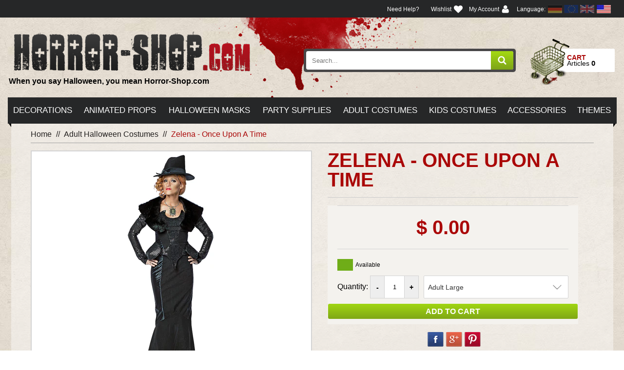

--- FILE ---
content_type: text/html; charset=utf-8
request_url: https://us.horror-shop.com/collections/adult-halloween-costumes/products/zelena-once-upon-a-time
body_size: 22837
content:
<!doctype html>
<!--[if lt IE 7]><html class="no-js lt-ie9 lt-ie8 lt-ie7" lang="en"> <![endif]-->
<!--[if IE 7]><html class="no-js lt-ie9 lt-ie8" lang="en"> <![endif]-->
<!--[if IE 8]><html class="no-js lt-ie9" lang="en"> <![endif]-->
<!--[if IE 9 ]><html class="ie9 no-js"> <![endif]-->
<!--[if (gt IE 9)|!(IE)]><!--> <html class="no-js"> <!--<![endif]-->  
<head>
  <meta charset="utf-8" />
  <!--[if IE]><meta http-equiv='X-UA-Compatible' content='IE=edge,chrome=1' /><![endif]-->


 <!-- SEO Manager 6.2.8 -->
<meta name='seomanager' content='6.2' />
<title>Zelena - Once Upon A Time</title>
<meta name='description' content='She is wicked, she is envious and she has a soft spot for flying monkeys. Transform into Zelena, the Wicked Witch of the West from the hit show Once Upon A Time, with this dramatic costume!, The black sequined bodice comes with a faux-fur shawl-collared shrug and a fitted floor length skirt with flared hemline. Also in' /> 
<meta name="robots" content="index"> 
<meta name="robots" content="follow"> 
<meta name="google" content="notranslate" />
<script type="application/ld+json">
 {
 "@context": "https://schema.org",
 "@id": "https:\/\/us.horror-shop.com\/products\/zelena-once-upon-a-time",
 "@type": "Product","sku": "HORGC3840LG","mpn": "HORGC3840LG","brand": {
 "@type": "Brand",
 "name": "Horror-Shop.com"
 },
 "description": "She is wicked, she is envious and she has a soft spot for flying monkeys. Transform into Zelena, the Wicked Witch of the West from the hit show Once Upon A Time, with this dramatic costume!, The black sequined bodice comes with a faux-fur shawl-collared shrug and a fitted floor length skirt with flared hemline. Also included are a matching stylish black hat and her signature green pendant necklace. Go paint your skin green with envy, after all, \"Envy is just another word for ambition\". Officially licensed Once U Time costume. Spot clean only, lay flat to dry. 100% polyester.© ABC Studios",
 "url": "https:\/\/us.horror-shop.com\/products\/zelena-once-upon-a-time",
 "name": "Zelena - Once Upon A Time","image": "https://us.horror-shop.com/cdn/shop/files/women_20s_20once_20upon_20a_20time_20zelena_20costume_20xx_20large_2016_2018_gc3840xxl_74ec075a-d72a-4239-9988-2a4163271938.jpg?v=1743269265","offers": [{
 "@type": "Offer","availability": "https://schema.org/InStock",
 "priceCurrency": "USD",
 "price": "0.00",
 "priceValidUntil": "2027-01-21",
 "itemCondition": "https://schema.org/NewCondition",
 "url": "https:\/\/us.horror-shop.com\/products\/zelena-once-upon-a-time\/products\/zelena-once-upon-a-time?variant=39841871265867",
 "image": "https://us.horror-shop.com/cdn/shop/files/women_20s_20once_20upon_20a_20time_20zelena_20costume_20xx_20large_2016_2018_gc3840xxl_74ec075a-d72a-4239-9988-2a4163271938.jpg?v=1743269265",
 "mpn": "HORGC3840LG","sku": "HORGC3840LG","gtin12": "791249384012",
 
"seller": {
 "@type": "Organization",
 "name": "Horror-Shop.com"
 }
 },{
 "@type": "Offer","availability": "https://schema.org/OutOfStock",
 "priceCurrency": "USD",
 "price": "81.99",
 "priceValidUntil": "2027-01-21",
 "itemCondition": "https://schema.org/NewCondition",
 "url": "https:\/\/us.horror-shop.com\/products\/zelena-once-upon-a-time\/products\/zelena-once-upon-a-time?variant=39841871298635",
 "image": "https://us.horror-shop.com/cdn/shop/files/women_20s_20once_20upon_20a_20time_20zelena_20costume_20xx_20large_2016_2018_gc3840xxl_74ec075a-d72a-4239-9988-2a4163271938.jpg?v=1743269265",
 "mpn": "HORGC3840XXL","sku": "HORGC3840XXL","gtin12": "791249384050",
 
"seller": {
 "@type": "Organization",
 "name": "Horror-Shop.com"
 }
 }]}
 </script>
<!-- end: SEO Manager 6.2.8 -->


  <link rel="canonical" href="https://us.horror-shop.com/products/zelena-once-upon-a-time" />
<link rel="shortcut icon" href="//us.horror-shop.com/cdn/shop/t/5/assets/favicon.ico?v=88999588416781857701600087228" type="image/x-icon" />

  <meta name="viewport" content="width=device-width, initial-scale=1" />
  
  
  <meta property="og:type" content="product" />
  <meta property="og:title" content="Zelena - Once Upon A Time" />
  
  <meta property="og:image" content="http://us.horror-shop.com/cdn/shop/files/women_20s_20once_20upon_20a_20time_20zelena_20costume_20xx_20large_2016_2018_gc3840xxl_74ec075a-d72a-4239-9988-2a4163271938_grande.jpg?v=1743269265" />
  <meta property="og:image:secure_url" content="https://us.horror-shop.com/cdn/shop/files/women_20s_20once_20upon_20a_20time_20zelena_20costume_20xx_20large_2016_2018_gc3840xxl_74ec075a-d72a-4239-9988-2a4163271938_grande.jpg?v=1743269265" />
  
  <meta property="og:image" content="http://us.horror-shop.com/cdn/shop/files/gc3840xxl_grande.jpg?v=1763311740" />
  <meta property="og:image:secure_url" content="https://us.horror-shop.com/cdn/shop/files/gc3840xxl_grande.jpg?v=1763311740" />
  
  <meta property="og:price:amount" content="0.00" />
  <meta property="og:price:currency" content="USD" />



<meta property="og:description" content="She is wicked, she is envious and she has a soft spot for flying monkeys. Transform into Zelena, the Wicked Witch of the West from the hit show Once Upon A Time, with this dramatic costume!, The black sequined bodice comes with a faux-fur shawl-collared shrug and a fitted floor length skirt with flared hemline. Also in" />

<meta property="og:url" content="https://us.horror-shop.com/products/zelena-once-upon-a-time" />
<meta property="og:site_name" content="Horror-Shop.com" />
  
 

  <meta name="twitter:card" content="product" />
  <meta name="twitter:title" content="Zelena - Once Upon A Time" />
  <meta name="twitter:description" content="She is wicked, she is envious and she has a soft spot for flying monkeys. Transform into Zelena, the Wicked Witch of the West from the hit show Once Upon A Time, with this dramatic costume!, The black sequined bodice comes with a faux-fur shawl-collared shrug and a fitted floor length skirt with flared hemline. Also included are a matching" />
  <meta name="twitter:image" content="http://us.horror-shop.com/cdn/shop/files/women_20s_20once_20upon_20a_20time_20zelena_20costume_20xx_20large_2016_2018_gc3840xxl_74ec075a-d72a-4239-9988-2a4163271938_large.jpg?v=1743269265" />
  <meta name="twitter:label1" content="Price" />
  <meta name="twitter:data1" content="From $ 0.00 USD" />
  
  <meta name="twitter:label2" content="Brand" />
  <meta name="twitter:data2" content="Horror-Shop.com" />
  


  <script>window.performance && window.performance.mark && window.performance.mark('shopify.content_for_header.start');</script><meta name="google-site-verification" content="3PLlmoLSMAyRD_Rqb8GcFif5SVC8yR7m2BpsOaNirmk">
<meta id="shopify-digital-wallet" name="shopify-digital-wallet" content="/12460635/digital_wallets/dialog">
<meta name="shopify-checkout-api-token" content="b57d2e98a2027088f79d17b7f5680c1f">
<meta id="in-context-paypal-metadata" data-shop-id="12460635" data-venmo-supported="true" data-environment="production" data-locale="en_US" data-paypal-v4="true" data-currency="USD">
<link rel="alternate" type="application/json+oembed" href="https://us.horror-shop.com/products/zelena-once-upon-a-time.oembed">
<script async="async" src="/checkouts/internal/preloads.js?locale=en-US"></script>
<script id="shopify-features" type="application/json">{"accessToken":"b57d2e98a2027088f79d17b7f5680c1f","betas":["rich-media-storefront-analytics"],"domain":"us.horror-shop.com","predictiveSearch":true,"shopId":12460635,"locale":"en"}</script>
<script>var Shopify = Shopify || {};
Shopify.shop = "horrorshopcom.myshopify.com";
Shopify.locale = "en";
Shopify.currency = {"active":"USD","rate":"1.0"};
Shopify.country = "US";
Shopify.theme = {"name":"hs-shopify-bootstrap","id":83235078219,"schema_name":null,"schema_version":null,"theme_store_id":null,"role":"main"};
Shopify.theme.handle = "null";
Shopify.theme.style = {"id":null,"handle":null};
Shopify.cdnHost = "us.horror-shop.com/cdn";
Shopify.routes = Shopify.routes || {};
Shopify.routes.root = "/";</script>
<script type="module">!function(o){(o.Shopify=o.Shopify||{}).modules=!0}(window);</script>
<script>!function(o){function n(){var o=[];function n(){o.push(Array.prototype.slice.apply(arguments))}return n.q=o,n}var t=o.Shopify=o.Shopify||{};t.loadFeatures=n(),t.autoloadFeatures=n()}(window);</script>
<script id="shop-js-analytics" type="application/json">{"pageType":"product"}</script>
<script defer="defer" async type="module" src="//us.horror-shop.com/cdn/shopifycloud/shop-js/modules/v2/client.init-shop-cart-sync_BdyHc3Nr.en.esm.js"></script>
<script defer="defer" async type="module" src="//us.horror-shop.com/cdn/shopifycloud/shop-js/modules/v2/chunk.common_Daul8nwZ.esm.js"></script>
<script type="module">
  await import("//us.horror-shop.com/cdn/shopifycloud/shop-js/modules/v2/client.init-shop-cart-sync_BdyHc3Nr.en.esm.js");
await import("//us.horror-shop.com/cdn/shopifycloud/shop-js/modules/v2/chunk.common_Daul8nwZ.esm.js");

  window.Shopify.SignInWithShop?.initShopCartSync?.({"fedCMEnabled":true,"windoidEnabled":true});

</script>
<script>(function() {
  var isLoaded = false;
  function asyncLoad() {
    if (isLoaded) return;
    isLoaded = true;
    var urls = ["\/\/shopify.privy.com\/widget.js?shop=horrorshopcom.myshopify.com","\/\/searchserverapi.com\/widgets\/shopify\/init.js?a=4E5E3S0I8q\u0026shop=horrorshopcom.myshopify.com"];
    for (var i = 0; i < urls.length; i++) {
      var s = document.createElement('script');
      s.type = 'text/javascript';
      s.async = true;
      s.src = urls[i];
      var x = document.getElementsByTagName('script')[0];
      x.parentNode.insertBefore(s, x);
    }
  };
  if(window.attachEvent) {
    window.attachEvent('onload', asyncLoad);
  } else {
    window.addEventListener('load', asyncLoad, false);
  }
})();</script>
<script id="__st">var __st={"a":12460635,"offset":-18000,"reqid":"e4e92678-6c9a-43fb-b6eb-4de7fa304609-1769012904","pageurl":"us.horror-shop.com\/collections\/adult-halloween-costumes\/products\/zelena-once-upon-a-time","u":"161ea0904ede","p":"product","rtyp":"product","rid":6759729463371};</script>
<script>window.ShopifyPaypalV4VisibilityTracking = true;</script>
<script id="captcha-bootstrap">!function(){'use strict';const t='contact',e='account',n='new_comment',o=[[t,t],['blogs',n],['comments',n],[t,'customer']],c=[[e,'customer_login'],[e,'guest_login'],[e,'recover_customer_password'],[e,'create_customer']],r=t=>t.map((([t,e])=>`form[action*='/${t}']:not([data-nocaptcha='true']) input[name='form_type'][value='${e}']`)).join(','),a=t=>()=>t?[...document.querySelectorAll(t)].map((t=>t.form)):[];function s(){const t=[...o],e=r(t);return a(e)}const i='password',u='form_key',d=['recaptcha-v3-token','g-recaptcha-response','h-captcha-response',i],f=()=>{try{return window.sessionStorage}catch{return}},m='__shopify_v',_=t=>t.elements[u];function p(t,e,n=!1){try{const o=window.sessionStorage,c=JSON.parse(o.getItem(e)),{data:r}=function(t){const{data:e,action:n}=t;return t[m]||n?{data:e,action:n}:{data:t,action:n}}(c);for(const[e,n]of Object.entries(r))t.elements[e]&&(t.elements[e].value=n);n&&o.removeItem(e)}catch(o){console.error('form repopulation failed',{error:o})}}const l='form_type',E='cptcha';function T(t){t.dataset[E]=!0}const w=window,h=w.document,L='Shopify',v='ce_forms',y='captcha';let A=!1;((t,e)=>{const n=(g='f06e6c50-85a8-45c8-87d0-21a2b65856fe',I='https://cdn.shopify.com/shopifycloud/storefront-forms-hcaptcha/ce_storefront_forms_captcha_hcaptcha.v1.5.2.iife.js',D={infoText:'Protected by hCaptcha',privacyText:'Privacy',termsText:'Terms'},(t,e,n)=>{const o=w[L][v],c=o.bindForm;if(c)return c(t,g,e,D).then(n);var r;o.q.push([[t,g,e,D],n]),r=I,A||(h.body.append(Object.assign(h.createElement('script'),{id:'captcha-provider',async:!0,src:r})),A=!0)});var g,I,D;w[L]=w[L]||{},w[L][v]=w[L][v]||{},w[L][v].q=[],w[L][y]=w[L][y]||{},w[L][y].protect=function(t,e){n(t,void 0,e),T(t)},Object.freeze(w[L][y]),function(t,e,n,w,h,L){const[v,y,A,g]=function(t,e,n){const i=e?o:[],u=t?c:[],d=[...i,...u],f=r(d),m=r(i),_=r(d.filter((([t,e])=>n.includes(e))));return[a(f),a(m),a(_),s()]}(w,h,L),I=t=>{const e=t.target;return e instanceof HTMLFormElement?e:e&&e.form},D=t=>v().includes(t);t.addEventListener('submit',(t=>{const e=I(t);if(!e)return;const n=D(e)&&!e.dataset.hcaptchaBound&&!e.dataset.recaptchaBound,o=_(e),c=g().includes(e)&&(!o||!o.value);(n||c)&&t.preventDefault(),c&&!n&&(function(t){try{if(!f())return;!function(t){const e=f();if(!e)return;const n=_(t);if(!n)return;const o=n.value;o&&e.removeItem(o)}(t);const e=Array.from(Array(32),(()=>Math.random().toString(36)[2])).join('');!function(t,e){_(t)||t.append(Object.assign(document.createElement('input'),{type:'hidden',name:u})),t.elements[u].value=e}(t,e),function(t,e){const n=f();if(!n)return;const o=[...t.querySelectorAll(`input[type='${i}']`)].map((({name:t})=>t)),c=[...d,...o],r={};for(const[a,s]of new FormData(t).entries())c.includes(a)||(r[a]=s);n.setItem(e,JSON.stringify({[m]:1,action:t.action,data:r}))}(t,e)}catch(e){console.error('failed to persist form',e)}}(e),e.submit())}));const S=(t,e)=>{t&&!t.dataset[E]&&(n(t,e.some((e=>e===t))),T(t))};for(const o of['focusin','change'])t.addEventListener(o,(t=>{const e=I(t);D(e)&&S(e,y())}));const B=e.get('form_key'),M=e.get(l),P=B&&M;t.addEventListener('DOMContentLoaded',(()=>{const t=y();if(P)for(const e of t)e.elements[l].value===M&&p(e,B);[...new Set([...A(),...v().filter((t=>'true'===t.dataset.shopifyCaptcha))])].forEach((e=>S(e,t)))}))}(h,new URLSearchParams(w.location.search),n,t,e,['guest_login'])})(!0,!0)}();</script>
<script integrity="sha256-4kQ18oKyAcykRKYeNunJcIwy7WH5gtpwJnB7kiuLZ1E=" data-source-attribution="shopify.loadfeatures" defer="defer" src="//us.horror-shop.com/cdn/shopifycloud/storefront/assets/storefront/load_feature-a0a9edcb.js" crossorigin="anonymous"></script>
<script data-source-attribution="shopify.dynamic_checkout.dynamic.init">var Shopify=Shopify||{};Shopify.PaymentButton=Shopify.PaymentButton||{isStorefrontPortableWallets:!0,init:function(){window.Shopify.PaymentButton.init=function(){};var t=document.createElement("script");t.src="https://us.horror-shop.com/cdn/shopifycloud/portable-wallets/latest/portable-wallets.en.js",t.type="module",document.head.appendChild(t)}};
</script>
<script data-source-attribution="shopify.dynamic_checkout.buyer_consent">
  function portableWalletsHideBuyerConsent(e){var t=document.getElementById("shopify-buyer-consent"),n=document.getElementById("shopify-subscription-policy-button");t&&n&&(t.classList.add("hidden"),t.setAttribute("aria-hidden","true"),n.removeEventListener("click",e))}function portableWalletsShowBuyerConsent(e){var t=document.getElementById("shopify-buyer-consent"),n=document.getElementById("shopify-subscription-policy-button");t&&n&&(t.classList.remove("hidden"),t.removeAttribute("aria-hidden"),n.addEventListener("click",e))}window.Shopify?.PaymentButton&&(window.Shopify.PaymentButton.hideBuyerConsent=portableWalletsHideBuyerConsent,window.Shopify.PaymentButton.showBuyerConsent=portableWalletsShowBuyerConsent);
</script>
<script data-source-attribution="shopify.dynamic_checkout.cart.bootstrap">document.addEventListener("DOMContentLoaded",(function(){function t(){return document.querySelector("shopify-accelerated-checkout-cart, shopify-accelerated-checkout")}if(t())Shopify.PaymentButton.init();else{new MutationObserver((function(e,n){t()&&(Shopify.PaymentButton.init(),n.disconnect())})).observe(document.body,{childList:!0,subtree:!0})}}));
</script>
<link id="shopify-accelerated-checkout-styles" rel="stylesheet" media="screen" href="https://us.horror-shop.com/cdn/shopifycloud/portable-wallets/latest/accelerated-checkout-backwards-compat.css" crossorigin="anonymous">
<style id="shopify-accelerated-checkout-cart">
        #shopify-buyer-consent {
  margin-top: 1em;
  display: inline-block;
  width: 100%;
}

#shopify-buyer-consent.hidden {
  display: none;
}

#shopify-subscription-policy-button {
  background: none;
  border: none;
  padding: 0;
  text-decoration: underline;
  font-size: inherit;
  cursor: pointer;
}

#shopify-subscription-policy-button::before {
  box-shadow: none;
}

      </style>

<script>window.performance && window.performance.mark && window.performance.mark('shopify.content_for_header.end');</script>
  <meta name="p:domain_verify" content="5a40c370e5e6f9fdc5803119da167407"/>
  <meta name="google-site-verification" content="3PLlmoLSMAyRD_Rqb8GcFif5SVC8yR7m2BpsOaNirmk" />

  <link href="//us.horror-shop.com/cdn/shop/t/5/assets/shopify-hs.css?v=49800166364712331451600174553" rel="stylesheet" type="text/css" media="all" />
  <link href="//us.horror-shop.com/cdn/shop/t/5/assets/extender.scss?v=151124351932062043061662730316" rel="stylesheet" type="text/css" media="all" />
  
  
  <link href="//us.horror-shop.com/cdn/s/global/social/social-icons.css" rel="stylesheet" type="text/css" media="all" />
  <link href="//cdnjs.cloudflare.com/ajax/libs/font-awesome/4.0.3/css/font-awesome.css" rel="stylesheet" type="text/css" media="all" />
  
  <link href="//fonts.googleapis.com/css?family=Raleway:500,700" rel="stylesheet" type="text/css" media="all" />

  <!--[if lt IE 9]>
  <script src="//html5shiv.googlecode.com/svn/trunk/html5.js" type="text/javascript"></script>
  <![endif]-->

  <script src="//us.horror-shop.com/cdn/shopifycloud/storefront/assets/themes_support/shopify_common-5f594365.js" type="text/javascript"></script>
  
  
  <!-- Additional Shopify helpers that will likely be added to the global shopify_common.js some day soon. -->
  <script src="//us.horror-shop.com/cdn/shop/t/5/assets/shopify_common.js?v=14298614452551288571600087251" type="text/javascript"></script>

  <script src="//us.horror-shop.com/cdn/shopifycloud/storefront/assets/themes_support/option_selection-b017cd28.js" type="text/javascript"></script>

  <script src="//ajax.googleapis.com/ajax/libs/jquery/1.11.0/jquery.min.js" type="text/javascript"></script>
  <script>jQuery('html').removeClass('no-js').addClass('js');</script>
  
  <script type="application/javascript">(function(w,d,t,r,u){w[u]=w[u]||[];w[u].push({'projectId':'10000','properties':{'pixelId':'10012889'}});var s=d.createElement(t);s.src=r;s.async=true;s.onload=s.onreadystatechange=function(){var y,rs=this.readyState,c=w[u];if(rs&&rs!="complete"&&rs!="loaded"){return}try{y=YAHOO.ywa.I13N.fireBeacon;w[u]=[];w[u].push=function(p){y([p])};y(c)}catch(e){}};var scr=d.getElementsByTagName(t)[0],par=scr.parentNode;par.insertBefore(s,scr)})(window,document,"script","https://s.yimg.com/wi/ytc.js","dotq");</script>

<script type="text/javascript" src="//connect.nosto.com/include/shopify-12460635" async></script>


<script type="text/javascript">if(typeof window.hulkappsWishlist === 'undefined') {
        window.hulkappsWishlist = {};
        }
        window.hulkappsWishlist.baseURL = '/apps/advanced-wishlist/api';
        window.hulkappsWishlist.hasAppBlockSupport = '';
        </script>
<link href="https://monorail-edge.shopifysvc.com" rel="dns-prefetch">
<script>(function(){if ("sendBeacon" in navigator && "performance" in window) {try {var session_token_from_headers = performance.getEntriesByType('navigation')[0].serverTiming.find(x => x.name == '_s').description;} catch {var session_token_from_headers = undefined;}var session_cookie_matches = document.cookie.match(/_shopify_s=([^;]*)/);var session_token_from_cookie = session_cookie_matches && session_cookie_matches.length === 2 ? session_cookie_matches[1] : "";var session_token = session_token_from_headers || session_token_from_cookie || "";function handle_abandonment_event(e) {var entries = performance.getEntries().filter(function(entry) {return /monorail-edge.shopifysvc.com/.test(entry.name);});if (!window.abandonment_tracked && entries.length === 0) {window.abandonment_tracked = true;var currentMs = Date.now();var navigation_start = performance.timing.navigationStart;var payload = {shop_id: 12460635,url: window.location.href,navigation_start,duration: currentMs - navigation_start,session_token,page_type: "product"};window.navigator.sendBeacon("https://monorail-edge.shopifysvc.com/v1/produce", JSON.stringify({schema_id: "online_store_buyer_site_abandonment/1.1",payload: payload,metadata: {event_created_at_ms: currentMs,event_sent_at_ms: currentMs}}));}}window.addEventListener('pagehide', handle_abandonment_event);}}());</script>
<script id="web-pixels-manager-setup">(function e(e,d,r,n,o){if(void 0===o&&(o={}),!Boolean(null===(a=null===(i=window.Shopify)||void 0===i?void 0:i.analytics)||void 0===a?void 0:a.replayQueue)){var i,a;window.Shopify=window.Shopify||{};var t=window.Shopify;t.analytics=t.analytics||{};var s=t.analytics;s.replayQueue=[],s.publish=function(e,d,r){return s.replayQueue.push([e,d,r]),!0};try{self.performance.mark("wpm:start")}catch(e){}var l=function(){var e={modern:/Edge?\/(1{2}[4-9]|1[2-9]\d|[2-9]\d{2}|\d{4,})\.\d+(\.\d+|)|Firefox\/(1{2}[4-9]|1[2-9]\d|[2-9]\d{2}|\d{4,})\.\d+(\.\d+|)|Chrom(ium|e)\/(9{2}|\d{3,})\.\d+(\.\d+|)|(Maci|X1{2}).+ Version\/(15\.\d+|(1[6-9]|[2-9]\d|\d{3,})\.\d+)([,.]\d+|)( \(\w+\)|)( Mobile\/\w+|) Safari\/|Chrome.+OPR\/(9{2}|\d{3,})\.\d+\.\d+|(CPU[ +]OS|iPhone[ +]OS|CPU[ +]iPhone|CPU IPhone OS|CPU iPad OS)[ +]+(15[._]\d+|(1[6-9]|[2-9]\d|\d{3,})[._]\d+)([._]\d+|)|Android:?[ /-](13[3-9]|1[4-9]\d|[2-9]\d{2}|\d{4,})(\.\d+|)(\.\d+|)|Android.+Firefox\/(13[5-9]|1[4-9]\d|[2-9]\d{2}|\d{4,})\.\d+(\.\d+|)|Android.+Chrom(ium|e)\/(13[3-9]|1[4-9]\d|[2-9]\d{2}|\d{4,})\.\d+(\.\d+|)|SamsungBrowser\/([2-9]\d|\d{3,})\.\d+/,legacy:/Edge?\/(1[6-9]|[2-9]\d|\d{3,})\.\d+(\.\d+|)|Firefox\/(5[4-9]|[6-9]\d|\d{3,})\.\d+(\.\d+|)|Chrom(ium|e)\/(5[1-9]|[6-9]\d|\d{3,})\.\d+(\.\d+|)([\d.]+$|.*Safari\/(?![\d.]+ Edge\/[\d.]+$))|(Maci|X1{2}).+ Version\/(10\.\d+|(1[1-9]|[2-9]\d|\d{3,})\.\d+)([,.]\d+|)( \(\w+\)|)( Mobile\/\w+|) Safari\/|Chrome.+OPR\/(3[89]|[4-9]\d|\d{3,})\.\d+\.\d+|(CPU[ +]OS|iPhone[ +]OS|CPU[ +]iPhone|CPU IPhone OS|CPU iPad OS)[ +]+(10[._]\d+|(1[1-9]|[2-9]\d|\d{3,})[._]\d+)([._]\d+|)|Android:?[ /-](13[3-9]|1[4-9]\d|[2-9]\d{2}|\d{4,})(\.\d+|)(\.\d+|)|Mobile Safari.+OPR\/([89]\d|\d{3,})\.\d+\.\d+|Android.+Firefox\/(13[5-9]|1[4-9]\d|[2-9]\d{2}|\d{4,})\.\d+(\.\d+|)|Android.+Chrom(ium|e)\/(13[3-9]|1[4-9]\d|[2-9]\d{2}|\d{4,})\.\d+(\.\d+|)|Android.+(UC? ?Browser|UCWEB|U3)[ /]?(15\.([5-9]|\d{2,})|(1[6-9]|[2-9]\d|\d{3,})\.\d+)\.\d+|SamsungBrowser\/(5\.\d+|([6-9]|\d{2,})\.\d+)|Android.+MQ{2}Browser\/(14(\.(9|\d{2,})|)|(1[5-9]|[2-9]\d|\d{3,})(\.\d+|))(\.\d+|)|K[Aa][Ii]OS\/(3\.\d+|([4-9]|\d{2,})\.\d+)(\.\d+|)/},d=e.modern,r=e.legacy,n=navigator.userAgent;return n.match(d)?"modern":n.match(r)?"legacy":"unknown"}(),u="modern"===l?"modern":"legacy",c=(null!=n?n:{modern:"",legacy:""})[u],f=function(e){return[e.baseUrl,"/wpm","/b",e.hashVersion,"modern"===e.buildTarget?"m":"l",".js"].join("")}({baseUrl:d,hashVersion:r,buildTarget:u}),m=function(e){var d=e.version,r=e.bundleTarget,n=e.surface,o=e.pageUrl,i=e.monorailEndpoint;return{emit:function(e){var a=e.status,t=e.errorMsg,s=(new Date).getTime(),l=JSON.stringify({metadata:{event_sent_at_ms:s},events:[{schema_id:"web_pixels_manager_load/3.1",payload:{version:d,bundle_target:r,page_url:o,status:a,surface:n,error_msg:t},metadata:{event_created_at_ms:s}}]});if(!i)return console&&console.warn&&console.warn("[Web Pixels Manager] No Monorail endpoint provided, skipping logging."),!1;try{return self.navigator.sendBeacon.bind(self.navigator)(i,l)}catch(e){}var u=new XMLHttpRequest;try{return u.open("POST",i,!0),u.setRequestHeader("Content-Type","text/plain"),u.send(l),!0}catch(e){return console&&console.warn&&console.warn("[Web Pixels Manager] Got an unhandled error while logging to Monorail."),!1}}}}({version:r,bundleTarget:l,surface:e.surface,pageUrl:self.location.href,monorailEndpoint:e.monorailEndpoint});try{o.browserTarget=l,function(e){var d=e.src,r=e.async,n=void 0===r||r,o=e.onload,i=e.onerror,a=e.sri,t=e.scriptDataAttributes,s=void 0===t?{}:t,l=document.createElement("script"),u=document.querySelector("head"),c=document.querySelector("body");if(l.async=n,l.src=d,a&&(l.integrity=a,l.crossOrigin="anonymous"),s)for(var f in s)if(Object.prototype.hasOwnProperty.call(s,f))try{l.dataset[f]=s[f]}catch(e){}if(o&&l.addEventListener("load",o),i&&l.addEventListener("error",i),u)u.appendChild(l);else{if(!c)throw new Error("Did not find a head or body element to append the script");c.appendChild(l)}}({src:f,async:!0,onload:function(){if(!function(){var e,d;return Boolean(null===(d=null===(e=window.Shopify)||void 0===e?void 0:e.analytics)||void 0===d?void 0:d.initialized)}()){var d=window.webPixelsManager.init(e)||void 0;if(d){var r=window.Shopify.analytics;r.replayQueue.forEach((function(e){var r=e[0],n=e[1],o=e[2];d.publishCustomEvent(r,n,o)})),r.replayQueue=[],r.publish=d.publishCustomEvent,r.visitor=d.visitor,r.initialized=!0}}},onerror:function(){return m.emit({status:"failed",errorMsg:"".concat(f," has failed to load")})},sri:function(e){var d=/^sha384-[A-Za-z0-9+/=]+$/;return"string"==typeof e&&d.test(e)}(c)?c:"",scriptDataAttributes:o}),m.emit({status:"loading"})}catch(e){m.emit({status:"failed",errorMsg:(null==e?void 0:e.message)||"Unknown error"})}}})({shopId: 12460635,storefrontBaseUrl: "https://us.horror-shop.com",extensionsBaseUrl: "https://extensions.shopifycdn.com/cdn/shopifycloud/web-pixels-manager",monorailEndpoint: "https://monorail-edge.shopifysvc.com/unstable/produce_batch",surface: "storefront-renderer",enabledBetaFlags: ["2dca8a86"],webPixelsConfigList: [{"id":"322666571","configuration":"{\"config\":\"{\\\"pixel_id\\\":\\\"AW-874816685\\\",\\\"target_country\\\":\\\"US\\\",\\\"gtag_events\\\":[{\\\"type\\\":\\\"page_view\\\",\\\"action_label\\\":\\\"AW-874816685\\\/9O_4CNOO2aACEK3JkqED\\\"},{\\\"type\\\":\\\"purchase\\\",\\\"action_label\\\":\\\"AW-874816685\\\/71wBCNaO2aACEK3JkqED\\\"},{\\\"type\\\":\\\"view_item\\\",\\\"action_label\\\":\\\"AW-874816685\\\/gWf8CNmO2aACEK3JkqED\\\"},{\\\"type\\\":\\\"add_to_cart\\\",\\\"action_label\\\":\\\"AW-874816685\\\/eQbFCOOP2aACEK3JkqED\\\"},{\\\"type\\\":\\\"begin_checkout\\\",\\\"action_label\\\":\\\"AW-874816685\\\/a-cdCOaP2aACEK3JkqED\\\"},{\\\"type\\\":\\\"search\\\",\\\"action_label\\\":\\\"AW-874816685\\\/T64-COmP2aACEK3JkqED\\\"},{\\\"type\\\":\\\"add_payment_info\\\",\\\"action_label\\\":\\\"AW-874816685\\\/TQUmCOyP2aACEK3JkqED\\\"}],\\\"enable_monitoring_mode\\\":false}\"}","eventPayloadVersion":"v1","runtimeContext":"OPEN","scriptVersion":"b2a88bafab3e21179ed38636efcd8a93","type":"APP","apiClientId":1780363,"privacyPurposes":[],"dataSharingAdjustments":{"protectedCustomerApprovalScopes":["read_customer_address","read_customer_email","read_customer_name","read_customer_personal_data","read_customer_phone"]}},{"id":"30343243","configuration":"{\"tagID\":\"2619232495340\"}","eventPayloadVersion":"v1","runtimeContext":"STRICT","scriptVersion":"18031546ee651571ed29edbe71a3550b","type":"APP","apiClientId":3009811,"privacyPurposes":["ANALYTICS","MARKETING","SALE_OF_DATA"],"dataSharingAdjustments":{"protectedCustomerApprovalScopes":["read_customer_address","read_customer_email","read_customer_name","read_customer_personal_data","read_customer_phone"]}},{"id":"54853707","eventPayloadVersion":"v1","runtimeContext":"LAX","scriptVersion":"1","type":"CUSTOM","privacyPurposes":["ANALYTICS"],"name":"Google Analytics tag (migrated)"},{"id":"shopify-app-pixel","configuration":"{}","eventPayloadVersion":"v1","runtimeContext":"STRICT","scriptVersion":"0450","apiClientId":"shopify-pixel","type":"APP","privacyPurposes":["ANALYTICS","MARKETING"]},{"id":"shopify-custom-pixel","eventPayloadVersion":"v1","runtimeContext":"LAX","scriptVersion":"0450","apiClientId":"shopify-pixel","type":"CUSTOM","privacyPurposes":["ANALYTICS","MARKETING"]}],isMerchantRequest: false,initData: {"shop":{"name":"Horror-Shop.com","paymentSettings":{"currencyCode":"USD"},"myshopifyDomain":"horrorshopcom.myshopify.com","countryCode":"US","storefrontUrl":"https:\/\/us.horror-shop.com"},"customer":null,"cart":null,"checkout":null,"productVariants":[{"price":{"amount":0.0,"currencyCode":"USD"},"product":{"title":"Zelena - Once Upon A Time","vendor":"Horror-Shop.com","id":"6759729463371","untranslatedTitle":"Zelena - Once Upon A Time","url":"\/products\/zelena-once-upon-a-time","type":"Adult Costumes"},"id":"39841871265867","image":{"src":"\/\/us.horror-shop.com\/cdn\/shop\/files\/women_20s_20once_20upon_20a_20time_20zelena_20costume_20xx_20large_2016_2018_gc3840xxl_74ec075a-d72a-4239-9988-2a4163271938.jpg?v=1743269265"},"sku":"HORGC3840LG","title":"Adult Large","untranslatedTitle":"Adult Large"},{"price":{"amount":81.99,"currencyCode":"USD"},"product":{"title":"Zelena - Once Upon A Time","vendor":"Horror-Shop.com","id":"6759729463371","untranslatedTitle":"Zelena - Once Upon A Time","url":"\/products\/zelena-once-upon-a-time","type":"Adult Costumes"},"id":"39841871298635","image":{"src":"\/\/us.horror-shop.com\/cdn\/shop\/files\/women_20s_20once_20upon_20a_20time_20zelena_20costume_20xx_20large_2016_2018_gc3840xxl_74ec075a-d72a-4239-9988-2a4163271938.jpg?v=1743269265"},"sku":"HORGC3840XXL","title":"Adult 2X (14 - 16)","untranslatedTitle":"Adult 2X (14 - 16)"}],"purchasingCompany":null},},"https://us.horror-shop.com/cdn","fcfee988w5aeb613cpc8e4bc33m6693e112",{"modern":"","legacy":""},{"shopId":"12460635","storefrontBaseUrl":"https:\/\/us.horror-shop.com","extensionBaseUrl":"https:\/\/extensions.shopifycdn.com\/cdn\/shopifycloud\/web-pixels-manager","surface":"storefront-renderer","enabledBetaFlags":"[\"2dca8a86\"]","isMerchantRequest":"false","hashVersion":"fcfee988w5aeb613cpc8e4bc33m6693e112","publish":"custom","events":"[[\"page_viewed\",{}],[\"product_viewed\",{\"productVariant\":{\"price\":{\"amount\":0.0,\"currencyCode\":\"USD\"},\"product\":{\"title\":\"Zelena - Once Upon A Time\",\"vendor\":\"Horror-Shop.com\",\"id\":\"6759729463371\",\"untranslatedTitle\":\"Zelena - Once Upon A Time\",\"url\":\"\/products\/zelena-once-upon-a-time\",\"type\":\"Adult Costumes\"},\"id\":\"39841871265867\",\"image\":{\"src\":\"\/\/us.horror-shop.com\/cdn\/shop\/files\/women_20s_20once_20upon_20a_20time_20zelena_20costume_20xx_20large_2016_2018_gc3840xxl_74ec075a-d72a-4239-9988-2a4163271938.jpg?v=1743269265\"},\"sku\":\"HORGC3840LG\",\"title\":\"Adult Large\",\"untranslatedTitle\":\"Adult Large\"}}]]"});</script><script>
  window.ShopifyAnalytics = window.ShopifyAnalytics || {};
  window.ShopifyAnalytics.meta = window.ShopifyAnalytics.meta || {};
  window.ShopifyAnalytics.meta.currency = 'USD';
  var meta = {"product":{"id":6759729463371,"gid":"gid:\/\/shopify\/Product\/6759729463371","vendor":"Horror-Shop.com","type":"Adult Costumes","handle":"zelena-once-upon-a-time","variants":[{"id":39841871265867,"price":0,"name":"Zelena - Once Upon A Time - Adult Large","public_title":"Adult Large","sku":"HORGC3840LG"},{"id":39841871298635,"price":8199,"name":"Zelena - Once Upon A Time - Adult 2X (14 - 16)","public_title":"Adult 2X (14 - 16)","sku":"HORGC3840XXL"}],"remote":false},"page":{"pageType":"product","resourceType":"product","resourceId":6759729463371,"requestId":"e4e92678-6c9a-43fb-b6eb-4de7fa304609-1769012904"}};
  for (var attr in meta) {
    window.ShopifyAnalytics.meta[attr] = meta[attr];
  }
</script>
<script class="analytics">
  (function () {
    var customDocumentWrite = function(content) {
      var jquery = null;

      if (window.jQuery) {
        jquery = window.jQuery;
      } else if (window.Checkout && window.Checkout.$) {
        jquery = window.Checkout.$;
      }

      if (jquery) {
        jquery('body').append(content);
      }
    };

    var hasLoggedConversion = function(token) {
      if (token) {
        return document.cookie.indexOf('loggedConversion=' + token) !== -1;
      }
      return false;
    }

    var setCookieIfConversion = function(token) {
      if (token) {
        var twoMonthsFromNow = new Date(Date.now());
        twoMonthsFromNow.setMonth(twoMonthsFromNow.getMonth() + 2);

        document.cookie = 'loggedConversion=' + token + '; expires=' + twoMonthsFromNow;
      }
    }

    var trekkie = window.ShopifyAnalytics.lib = window.trekkie = window.trekkie || [];
    if (trekkie.integrations) {
      return;
    }
    trekkie.methods = [
      'identify',
      'page',
      'ready',
      'track',
      'trackForm',
      'trackLink'
    ];
    trekkie.factory = function(method) {
      return function() {
        var args = Array.prototype.slice.call(arguments);
        args.unshift(method);
        trekkie.push(args);
        return trekkie;
      };
    };
    for (var i = 0; i < trekkie.methods.length; i++) {
      var key = trekkie.methods[i];
      trekkie[key] = trekkie.factory(key);
    }
    trekkie.load = function(config) {
      trekkie.config = config || {};
      trekkie.config.initialDocumentCookie = document.cookie;
      var first = document.getElementsByTagName('script')[0];
      var script = document.createElement('script');
      script.type = 'text/javascript';
      script.onerror = function(e) {
        var scriptFallback = document.createElement('script');
        scriptFallback.type = 'text/javascript';
        scriptFallback.onerror = function(error) {
                var Monorail = {
      produce: function produce(monorailDomain, schemaId, payload) {
        var currentMs = new Date().getTime();
        var event = {
          schema_id: schemaId,
          payload: payload,
          metadata: {
            event_created_at_ms: currentMs,
            event_sent_at_ms: currentMs
          }
        };
        return Monorail.sendRequest("https://" + monorailDomain + "/v1/produce", JSON.stringify(event));
      },
      sendRequest: function sendRequest(endpointUrl, payload) {
        // Try the sendBeacon API
        if (window && window.navigator && typeof window.navigator.sendBeacon === 'function' && typeof window.Blob === 'function' && !Monorail.isIos12()) {
          var blobData = new window.Blob([payload], {
            type: 'text/plain'
          });

          if (window.navigator.sendBeacon(endpointUrl, blobData)) {
            return true;
          } // sendBeacon was not successful

        } // XHR beacon

        var xhr = new XMLHttpRequest();

        try {
          xhr.open('POST', endpointUrl);
          xhr.setRequestHeader('Content-Type', 'text/plain');
          xhr.send(payload);
        } catch (e) {
          console.log(e);
        }

        return false;
      },
      isIos12: function isIos12() {
        return window.navigator.userAgent.lastIndexOf('iPhone; CPU iPhone OS 12_') !== -1 || window.navigator.userAgent.lastIndexOf('iPad; CPU OS 12_') !== -1;
      }
    };
    Monorail.produce('monorail-edge.shopifysvc.com',
      'trekkie_storefront_load_errors/1.1',
      {shop_id: 12460635,
      theme_id: 83235078219,
      app_name: "storefront",
      context_url: window.location.href,
      source_url: "//us.horror-shop.com/cdn/s/trekkie.storefront.cd680fe47e6c39ca5d5df5f0a32d569bc48c0f27.min.js"});

        };
        scriptFallback.async = true;
        scriptFallback.src = '//us.horror-shop.com/cdn/s/trekkie.storefront.cd680fe47e6c39ca5d5df5f0a32d569bc48c0f27.min.js';
        first.parentNode.insertBefore(scriptFallback, first);
      };
      script.async = true;
      script.src = '//us.horror-shop.com/cdn/s/trekkie.storefront.cd680fe47e6c39ca5d5df5f0a32d569bc48c0f27.min.js';
      first.parentNode.insertBefore(script, first);
    };
    trekkie.load(
      {"Trekkie":{"appName":"storefront","development":false,"defaultAttributes":{"shopId":12460635,"isMerchantRequest":null,"themeId":83235078219,"themeCityHash":"17584245246624829295","contentLanguage":"en","currency":"USD","eventMetadataId":"ab6240b2-2dc9-4dcf-a1c7-1963e5285c92"},"isServerSideCookieWritingEnabled":true,"monorailRegion":"shop_domain","enabledBetaFlags":["65f19447"]},"Session Attribution":{},"S2S":{"facebookCapiEnabled":false,"source":"trekkie-storefront-renderer","apiClientId":580111}}
    );

    var loaded = false;
    trekkie.ready(function() {
      if (loaded) return;
      loaded = true;

      window.ShopifyAnalytics.lib = window.trekkie;

      var originalDocumentWrite = document.write;
      document.write = customDocumentWrite;
      try { window.ShopifyAnalytics.merchantGoogleAnalytics.call(this); } catch(error) {};
      document.write = originalDocumentWrite;

      window.ShopifyAnalytics.lib.page(null,{"pageType":"product","resourceType":"product","resourceId":6759729463371,"requestId":"e4e92678-6c9a-43fb-b6eb-4de7fa304609-1769012904","shopifyEmitted":true});

      var match = window.location.pathname.match(/checkouts\/(.+)\/(thank_you|post_purchase)/)
      var token = match? match[1]: undefined;
      if (!hasLoggedConversion(token)) {
        setCookieIfConversion(token);
        window.ShopifyAnalytics.lib.track("Viewed Product",{"currency":"USD","variantId":39841871265867,"productId":6759729463371,"productGid":"gid:\/\/shopify\/Product\/6759729463371","name":"Zelena - Once Upon A Time - Adult Large","price":"0.00","sku":"HORGC3840LG","brand":"Horror-Shop.com","variant":"Adult Large","category":"Adult Costumes","nonInteraction":true,"remote":false},undefined,undefined,{"shopifyEmitted":true});
      window.ShopifyAnalytics.lib.track("monorail:\/\/trekkie_storefront_viewed_product\/1.1",{"currency":"USD","variantId":39841871265867,"productId":6759729463371,"productGid":"gid:\/\/shopify\/Product\/6759729463371","name":"Zelena - Once Upon A Time - Adult Large","price":"0.00","sku":"HORGC3840LG","brand":"Horror-Shop.com","variant":"Adult Large","category":"Adult Costumes","nonInteraction":true,"remote":false,"referer":"https:\/\/us.horror-shop.com\/collections\/adult-halloween-costumes\/products\/zelena-once-upon-a-time"});
      }
    });


        var eventsListenerScript = document.createElement('script');
        eventsListenerScript.async = true;
        eventsListenerScript.src = "//us.horror-shop.com/cdn/shopifycloud/storefront/assets/shop_events_listener-3da45d37.js";
        document.getElementsByTagName('head')[0].appendChild(eventsListenerScript);

})();</script>
  <script>
  if (!window.ga || (window.ga && typeof window.ga !== 'function')) {
    window.ga = function ga() {
      (window.ga.q = window.ga.q || []).push(arguments);
      if (window.Shopify && window.Shopify.analytics && typeof window.Shopify.analytics.publish === 'function') {
        window.Shopify.analytics.publish("ga_stub_called", {}, {sendTo: "google_osp_migration"});
      }
      console.error("Shopify's Google Analytics stub called with:", Array.from(arguments), "\nSee https://help.shopify.com/manual/promoting-marketing/pixels/pixel-migration#google for more information.");
    };
    if (window.Shopify && window.Shopify.analytics && typeof window.Shopify.analytics.publish === 'function') {
      window.Shopify.analytics.publish("ga_stub_initialized", {}, {sendTo: "google_osp_migration"});
    }
  }
</script>
<script
  defer
  src="https://us.horror-shop.com/cdn/shopifycloud/perf-kit/shopify-perf-kit-3.0.4.min.js"
  data-application="storefront-renderer"
  data-shop-id="12460635"
  data-render-region="gcp-us-central1"
  data-page-type="product"
  data-theme-instance-id="83235078219"
  data-theme-name=""
  data-theme-version=""
  data-monorail-region="shop_domain"
  data-resource-timing-sampling-rate="10"
  data-shs="true"
  data-shs-beacon="true"
  data-shs-export-with-fetch="true"
  data-shs-logs-sample-rate="1"
  data-shs-beacon-endpoint="https://us.horror-shop.com/api/collect"
></script>
</head>


<body id="zelena-once-upon-a-time" class=" template-product" >
 

    
  <header id="header" class="normal"  role="banner">
    <div class="bigcontainer logocont">
		<div class="logoblock">
			<a id="logo" href="/" title="Horror-Shop.com">Horror-Shop.com</a>
			<span class="logosub">When you say Halloween, you mean Horror-Shop.com</span>
		</div>
	</div>
    
    
    
    <div class="mobile-head bigcontainer clearfix ">
			
      
		<div class="mobile-nav" id="topburger">
		<svg class="menulines" viewBox="0 0 512 512" height="512" width="512" style="width: 1em; height: 1em;">
			<g>
				<path style="fill:#ffffff" d="M 60.240234 66.658203 C 41.169837 66.658203 25.816406 82.009681 25.816406 101.08008 L 25.816406 128.81055 C 25.816406 147.88094 41.169837 163.23438 60.240234 163.23438 L 451.32617 163.23438 C 470.39657 163.23438 485.74805 147.88094 485.74805 128.81055 L 485.74805 101.08008 C 485.74805 82.009681 470.39657 66.658203 451.32617 66.658203 L 60.240234 66.658203 z M 60.240234 216.6582 C 41.169837 216.6582 25.816406 232.00968 25.816406 251.08008 L 25.816406 278.81055 C 25.816406 297.88094 41.169837 313.23438 60.240234 313.23438 L 451.32617 313.23438 C 470.39657 313.23438 485.74805 297.88094 485.74805 278.81055 L 485.74805 251.08008 C 485.74805 232.00968 470.39657 216.6582 451.32617 216.6582 L 60.240234 216.6582 z M 60.240234 366.6582 C 41.169837 366.6582 25.816406 382.00968 25.816406 401.08008 L 25.816406 428.81055 C 25.816406 447.88094 41.169837 463.23438 60.240234 463.23438 L 451.32617 463.23438 C 470.39657 463.23438 485.74805 447.88094 485.74805 428.81055 L 485.74805 401.08008 C 485.74805 382.00968 470.39657 366.6582 451.32617 366.6582 L 60.240234 366.6582 z "></path>
			</g>
		</svg>
		<svg class="menux" viewBox="0 0 512 512" height="512" width="512" style="width: 1em; height: 1em;">    <path style="fill:#ffffff" d="M 78.861328 17.572266 C 70.062558 17.572265 61.263889 20.943143 54.521484 27.685547 L 34.914062 47.294922 C 21.42926 60.779724 21.4273 82.491753 34.912109 95.976562 L 194.89844 255.96289 L 34.914062 415.94922 C 21.429255 429.43403 21.427301 451.14605 34.912109 464.63086 L 54.521484 484.23828 C 68.006286 497.72308 89.718318 497.72309 103.20312 484.23828 L 263.1875 324.25391 L 423.17383 484.23828 C 436.65864 497.72309 458.37262 497.72308 471.85742 484.23828 L 491.46484 464.63086 C 504.94965 451.14605 504.94965 429.43403 491.46484 415.94922 L 331.47852 255.96289 L 491.46484 95.976562 C 504.94965 82.491753 504.94965 60.779724 491.46484 47.294922 L 471.85547 27.685547 C 458.37066 14.200738 436.66059 14.200738 423.17578 27.685547 L 263.18945 187.67383 L 103.20117 27.685547 C 96.458767 20.943142 87.660098 17.572266 78.861328 17.572266 z " id="path6"></path></svg>

		</div>
							<div class="mobile-search">
		<svg viewBox="0 0 512 512" height="512" width="512" style="display: inline; width: 1em; height: 1em;">
			<g>
				<path style="fill:#ffffff" d="M 213.40935,7.8372736 A 203.64565,203.64565 0 0 0 9.7645282,211.48439 203.64565,203.64565 0 0 0 213.40935,415.1292 203.64565,203.64565 0 0 0 323.9099,382.30906 l 108.2013,108.20131 c 15.77978,15.77978 41.18692,15.77978 56.9667,0 15.77979,-15.77977 15.77979,-41.18692 0,-56.9667 L 381.55082,326.01659 A 203.64565,203.64565 0 0 0 417.05646,211.48439 203.64565,203.64565 0 0 0 213.40935,7.8372736 Z m 0,69.3748104 A 126.43934,134.27187 0 0 1 339.84913,211.48439 126.43934,134.27187 0 0 1 213.40935,345.75667 126.43934,134.27187 0 0 1 86.971839,211.48439 126.43934,134.27187 0 0 1 213.40935,77.212084 Z"></path>
			</g>
		</svg>
	</div>
      
		      
	<div class="mobile-user">
		<a href="" rel="nofollow" title="Mein Konto" aria-label="Login">
		<svg viewBox="0 0 512 512" height="512" width="512" style="display: inline; width: 1em; height: 1em; transform: translate(3px,3px);">
			<g>
			  <path style=" fill:#ffffff" d="m 219.26562,0 c -58.50816,-1.9960078 -111.62951,51.122872 -109.63671,109.63086 -1.99508,58.50935 51.13052,111.62606 109.63671,109.63672 58.50869,1.9941 111.63124,-51.1278 109.63672,-109.63672 C 330.6442,50.81298 278.11613,-1.7395923 219.26562,0 Z M 117.05078,200.99219 c -33.623024,-1.4528 -64.446094,20.61093 -77.602169,50.93599 -18.184641,38.68347 -22.628641,82.7295 -20.448182,125.00085 2.432841,34.05467 33.620383,60.56725 67.077329,61.29034 87.392112,0.6638 174.816802,0.21214 262.219692,0.23245 33.34181,0.61704 66.46614,-23.53225 70.66616,-57.63343 3.53695,-42.2447 -1.3474,-86.28139 -18.21105,-125.4444 -12.40591,-30.26861 -41.31528,-54.27633 -74.98042,-54.29247 -21.92323,3.78556 -37.43081,24.57612 -59.35437,30.29664 -41.81739,17.75064 -91.26603,8.64687 -127.34971,-17.74981 -7.27955,-4.26534 -13.84227,-10.12735 -22.01728,-12.63616 z"></path>
	 		</g>
		</svg> <span>Login</span>
		</a>
	</div>
	
        
	<div id="search" class=" clearfix">
    <form class="search" action="/search" method="get" name="search" role="search">
        <div class="searchBox">
            
                <input class="textbox" tabindex="0" type="text" id="searchParam" name="q" placeholder="Search..." aria-label="Search" value="">
				<button class="act-butt" type="submit" aria-label="Suche">
		<svg viewBox="0 0 512 512" height="512" width="512" style="display: inline; width: 1em; height: 1em; position: relative; top: 0px;">
			<g>
				<path style="fill:#ffffff;" d="M 213.40935,7.8372736 A 203.64565,203.64565 0 0 0 9.7645282,211.48439 203.64565,203.64565 0 0 0 213.40935,415.1292 203.64565,203.64565 0 0 0 323.9099,382.30906 l 108.2013,108.20131 c 15.77978,15.77978 41.18692,15.77978 56.9667,0 15.77979,-15.77977 15.77979,-41.18692 0,-56.9667 L 381.55082,326.01659 A 203.64565,203.64565 0 0 0 417.05646,211.48439 203.64565,203.64565 0 0 0 213.40935,7.8372736 Z m 0,69.3748104 A 126.43934,134.27187 0 0 1 339.84913,211.48439 126.43934,134.27187 0 0 1 213.40935,345.75667 126.43934,134.27187 0 0 1 86.971839,211.48439 126.43934,134.27187 0 0 1 213.40935,77.212084 Z"></path>
			</g>
		</svg>
				<span>Search</span></button>

		   
		   
						        </div>
		      </form>
	</div>

                                    
                                                                                                                                                                    
																												<a href="/cart" title="Show Cart" aria-label="Show Cart" class="" id="cart" rel="nofollow">
										<svg viewBox="0 0 512 512" height="512" width="512" style="display: inline; width: 1em; height: 1em;">
											<g>
												<path style="fill:#ffffff" d="m 21.458923,76.542969 c -5.272697,0 -9.831587,1.929164 -13.6817631,5.77508 C 3.9259197,86.168225 2,90.731374 2,95.999811 c 0,5.268439 1.9259197,9.827429 5.7771599,13.677599 3.8533701,3.85124 8.4133251,5.77717 13.6817631,5.77717 l 62.009846,0 53.803701,250.19178 c -0.40248,0.80922 -2.47936,4.65584 -6.23051,11.55016 -3.74903,6.89433 -6.73773,12.92118 -8.96521,18.08846 -2.22854,5.17368 -3.34402,9.17429 -3.34402,12.00975 0,5.26844 1.92598,9.82936 5.77509,13.68593 3.8555,3.83952 8.41433,5.773 13.68384,5.77299 l 19.45476,0 272.38124,0 c -10.74621,0.002 -19.91928,3.80438 -27.51118,11.39628 -7.59387,7.60132 -11.40459,16.76977 -11.40459,27.51533 0,10.74557 3.81072,19.91314 11.40459,27.50702 7.59388,7.60133 16.76967,11.40459 27.51949,11.40459 10.73386,0 19.90899,-3.80326 27.50286,-11.40459 7.60133,-7.59388 11.4046,-16.76145 11.4046,-27.50702 0,-10.74556 -3.79901,-19.91401 -11.4046,-27.51533 -7.59387,-7.59388 -16.769,-11.39627 -27.50286,-11.39628 l 19.43605,0 c 5.26844,0 9.83058,-1.9324 13.67969,-5.77299 3.85444,-3.8555 5.77716,-8.41643 5.77716,-13.68593 0,-5.2695 -1.92272,-9.83163 -5.77716,-13.67968 -3.84804,-3.84804 -8.41018,-5.77924 -13.67969,-5.77924 l -279.67027,0 c 4.86595,-9.72979 7.29736,-16.20734 7.29736,-19.4506 0,-2.03263 -0.25325,-4.26352 -0.76114,-6.69011 -0.5079,-2.42659 -1.1147,-5.1155 -1.82383,-8.0585 -0.71019,-2.93022 -1.16399,-5.10958 -1.3663,-6.52997 l 317.38195,-37.08779 c 5.06081,-0.61224 9.21883,-2.78187 12.46103,-6.53622 3.24326,-3.74582 4.86005,-8.05152 4.86005,-12.91854 l 0,-155.65058 c -0.002,-5.26844 -1.92273,-9.82936 -5.77716,-13.68592 -3.85231,-3.85125 -8.40911,-5.77716 -13.67968,-5.77716 l -365.09863,0 c -0.20549,-1.4172 -0.66133,-3.99961 -1.37046,-7.74864 -0.70913,-3.75115 -1.26425,-6.73762 -1.66993,-8.96936 -0.4078,-2.222156 -1.1644,-4.91121 -2.28133,-8.052255 -1.11481,-3.143173 -2.43185,-5.62741 -3.95127,-7.447087 -1.51728,-1.829259 -3.54249,-3.39519 -6.07662,-4.716559 -2.532,-1.31285 -5.42253,-1.97355 -8.663657,-1.97355 l -77.82321,0 z M 157.64642,426.75365 c -10.74343,0 -19.91614,3.8024 -27.51534,11.39628 -7.59706,7.60132 -11.39835,16.76977 -11.39835,27.51533 0,10.74557 3.79703,19.91314 11.39835,27.50702 7.60346,7.60133 16.77084,11.40459 27.51534,11.40459 10.73812,0 19.90888,-3.80326 27.50702,-11.40459 7.60133,-7.59388 11.40459,-16.76145 11.40459,-27.50702 0,-10.74556 -3.80007,-19.91401 -11.40459,-27.51533 -7.5992,-7.59388 -16.7689,-11.39627 -27.50702,-11.39628 z"></path>
											</g>
										</svg>
										
										<span id="countValue" class="cartCount">			
										<span class="carttext">Cart</span>
										<span class="text">Articles <span class="count">0</span></span>
										<span class="count">0</span>
										</span>
										</a>
																	

                                    
	


			
	</div>
    
    
      
    
   <div id="topcontrol">
		<div class="bigcontainer clearfix">
			<div class="control">		
              
              <a href="/pages/contact" rel="nofollow" title="Need Help? Contact us!">
				<span>Need Help?</span>
			</a>&nbsp;&nbsp;
		<a href="/apps/advanced-wishlist" rel="nofollow" title="My Wishlist">
				<span>Wishlist</span>
				<svg viewBox="0 0 512 512" height="512" width="512" style="display: inline; width: 1.5em; height: 1.5em; vertical-align: sub; transform: translate(0px,2px);">
					<g>
					<path style="fill:#ffffff" d="M 475.55349,72.137006 C 441.43875,39.313842 388.7327,30.113938 343.81339,41.431072 309.92716,51.718102 281.29332,74.302586 256.00049,98.401004 220.12721,63.676943 173.67124,30.903939 121.1015,37.28618 73.196113,38.917525 25.069943,67.686283 9.2525075,114.39013 -8.6591866,162.26616 0.8991289,217.67615 31.308633,258.38786 c 23.816869,34.5752 57.101965,60.69279 86.350447,90.38835 42.88837,41.13426 85.30944,82.79071 128.49118,123.59714 15.94595,10.00662 27.41055,-7.98697 37.94353,-17.20159 57.27329,-55.628 115.51163,-110.29461 172.15554,-166.54969 35.62071,-37.12758 62.8454,-87.98347 54.28866,-140.86444 -3.07811,-28.10102 -14.34133,-55.835489 -34.9845,-75.620624 z"></path>
					</g>
				</svg>
			</a>
              
              
			<a href="/account" rel="nofollow" title="My Account">
				<span>My Account</span>			
				<svg viewBox="0 0 512 512" height="512" width="512" style="display: inline; width: 1.5em; height: 1.5em; vertical-align: sub; transform: translate(0px,3px);">
					<g>
					<path style=" fill:#ffffff" d="m 219.26562,0 c -58.50816,-1.9960078 -111.62951,51.122872 -109.63671,109.63086 -1.99508,58.50935 51.13052,111.62606 109.63671,109.63672 58.50869,1.9941 111.63124,-51.1278 109.63672,-109.63672 C 330.6442,50.81298 278.11613,-1.7395923 219.26562,0 Z M 117.05078,200.99219 c -33.623024,-1.4528 -64.446094,20.61093 -77.602169,50.93599 -18.184641,38.68347 -22.628641,82.7295 -20.448182,125.00085 2.432841,34.05467 33.620383,60.56725 67.077329,61.29034 87.392112,0.6638 174.816802,0.21214 262.219692,0.23245 33.34181,0.61704 66.46614,-23.53225 70.66616,-57.63343 3.53695,-42.2447 -1.3474,-86.28139 -18.21105,-125.4444 -12.40591,-30.26861 -41.31528,-54.27633 -74.98042,-54.29247 -21.92323,3.78556 -37.43081,24.57612 -59.35437,30.29664 -41.81739,17.75064 -91.26603,8.64687 -127.34971,-17.74981 -7.27955,-4.26534 -13.84227,-10.12735 -22.01728,-12.63616 z"></path>
					</g>
				</svg> 	
			</a>
			<span id="language" class="topitem">
	<span> Language:</span>
    	
	        		 		         												<a class="flag de" title="Deutsch" href="https://www.horror-shop.com/index.php?cl=start"><span>Deutsch</span></a> 
        		 		         			<a class="flag en " title="English" href="https://www.horror-shop.com/index.php?cl=start&amp;lang=1"><span>English</span></a> 
        		 		         			<a class="flag gb " title="English Great Britain" href="https://www.horror-shop.com/index.php?cl=start&amp;lang=6"><span>English Great Britain</span></a> 
        		<a class="flag us act" title="Horror-Shop for America" href="https://us.horror-shop.com/"><span>US</span></a> 
    
	</span>


		
			</div>
		</div>
	</div>

    


</header>

<script>
  jQuery(function($) {
    $('#cart').on('click',function(e){
      e.preventDefault();
      
  
    })
  })
</script>
	<div id="background">	
			<div id="maincontainer" class="container"> 

					
				<div id="toppart" class="clearfix">
					<ul class="">
    
   	
  	
     
      
    <li class="">
      <a href="/collections/halloween-decorations" title="Decorations">Decorations</a>
      
      <div>
      <div class="cats cols"  >

      <ul class="col">
          
    		
          <li class="">
            <a href="/collections/halloween-animatronics">Animatronics & Animated Props</a>
          </li>
        
          
    		
          <li class="">
            <a href="/collections/fog-machines-accessories">Fog Machines & Accessories</a>
          </li>
        
          
    		
          <li class="">
            <a href="/collections/tombstones-coffins">Tombstones & Coffins</a>
          </li>
        
          
    		
          <li class="">
            <a href="/collections/halloween-props">Halloween Props</a>
          </li>
        
          
    		
          
    		
          
    		
          
    		
          
    		
          
    		
          
    		
          
    		
          
    		
          
      <li class="all"><a href="/collections/halloween-decorations">View All Decorations</a> </li>
      </ul>
        <div class="col-3">
      <img src="//us.horror-shop.com/cdn/shop/collections/halloween_dcorations_and_props-horror-shop_com_f882d810-dc4a-4d60-a866-7f82275f763a_x400.jpg?v=1472900742">
        </div>
      </div>
      </div>
         
    </li>
    
   	
  	
     
      
    <li class="">
      <a href="/collections/halloween-animatronics" title="Animated Props">Animated Props</a>
      
      <div>
      <div class="cats cols"  >

      <ul class="col">
          
    		
          <li class="">
            <a href="/collections/halloween-animatronics">Animatronics & Animated Props</a>
          </li>
        
          
    		
          <li class="">
            <a href="/collections/fog-machines-accessories">Fog Machines & Accessories</a>
          </li>
        
          
    		
          <li class="">
            <a href="/collections/tombstones-coffins">Tombstones & Coffins</a>
          </li>
        
          
    		
          <li class="">
            <a href="/collections/halloween-props">Halloween Props</a>
          </li>
        
          
    		
          
    		
          
    		
          
    		
          
    		
          
    		
          
    		
          
    		
          
    		
          
      <li class="all"><a href="/collections/halloween-animatronics">View All Animated Props</a> </li>
      </ul>
        <div class="col-3">
      <img src="//us.horror-shop.com/cdn/shop/collections/horrorshopcom_animated_halloween_props_cbbe13f5-46ff-4303-8c9c-142d887b7f8f_x400.jpg?v=1608567489">
        </div>
      </div>
      </div>
         
    </li>
    
   	
  	
     
      
    <li class="">
      <a href="/collections/halloween-masks" title="Halloween Masks">Halloween Masks</a>
      
      <div>
      <div class="cats cols"  >

      <ul class="col">
          
    		
          <li class="">
            <a href="/collections/alien-scifi-masks">Alien & Scifi Masks</a>
          </li>
        
          
    		
          <li class="">
            <a href="/collections/animal-masks">Animal Masks</a>
          </li>
        
          
    		
          <li class="">
            <a href="/collections/celebrity-politician-masks">Celebrity & Politician Masks</a>
          </li>
        
          
    		
          <li class="">
            <a href="/collections/funny-pop-culture-masks">Funny & Pop Culture Masks</a>
          </li>
        
          
    		
          
    		
          
    		
          
    		
          
    		
          
      <li class="all"><a href="/collections/halloween-masks">View All Halloween Masks</a> </li>
      </ul>
        <div class="col-3">
      <img src="//us.horror-shop.com/cdn/shop/collections/halloween_and_horror_masks-horror-shop_com_x400.jpg?v=1472900755">
        </div>
      </div>
      </div>
         
    </li>
    
   	
  	
     
      
    <li class="">
      <a href="/collections/party-supplies" title="Party Supplies">Party Supplies</a>
      
            <div><div class="cats cols" >

      <ul class="col">
          
          	
            <li class="">
              <a href="/collections/party-supplies/40s-50s">40s & 50s</a>
            </li>
          	
            
          	
            <li class="">
              <a href="/collections/party-supplies/80s">80s</a>
            </li>
          	
            
          	
            <li class="">
              <a href="/collections/party-supplies/90s">90s</a>
            </li>
          	
            
          	
            <li class="">
              <a href="/collections/party-supplies/all-products">All Products</a>
            </li>
          	
            
          	
            
          	
            
          	
            
          	
            
          	
            
          	
            
          	
            
          	
            
          	
            
          	
            
          	
            
          	
            
          	
            
          	
            
          	
            
          	
            
          	
            
          	
            
          	
            
          	
            
          	
            
          	
            
          	
            
          	
            
          	
            
          	
            
          	
            
          	
            
          	
            
          	
            
          	
            
          	
            
          	
            
          	
            
          	
            
          	
            
          	
            
          	
            
          	
            
          	
            
          	
            
          	
            
          	
            
          	
            
          	
            
          	
            
          	
            
          	
            
          	
            
          	
            
          	
            
          	
            
          	
            
          	
            
          	
            
          	
            
          	
            
          	
            
          	
            
          	
            
          	
            
          	
            
          	
            
          	
            
          	
            
          	
            
          	
            
          	
            
          	
            
          	
            
          	
            
          	
            
          	
            
          	
            
          	
            
          	
            
          	
            
          	
            
          	
            
          	
            
          	
            
          	
            
          	
            
          	
            
          	
            
          	
            
          	
            
      <li class="all"><a href="/collections/party-supplies">View All Party Supplies</a> </li>
      </ul>        <div class="col-3">
      <img src="//us.horror-shop.com/cdn/shop/collections/party_supplies_and_decorations-horror-shop_com_b5445270-8689-42a6-b2ea-3bf367ef7f16_x400.jpg?v=1472900738">
        </div> 
      </div>
      </div>
            
        
    </li>
    
   	
  	
     
      
    <li class="">
      <a href="/collections/adult-halloween-costumes" title="Adult Costumes">Adult Costumes</a>
      
      <div>
      <div class="cats cols"  >

      <ul class="col">
          
    		
          <li class="">
            <a href="/collections/mens-halloween-costumes">Men's Costumes</a>
          </li>
        
          
    		
          <li class="">
            <a href="/collections/womens-costumes">Women's Costumes</a>
          </li>
        
          
    		
          <li class="">
            <a href="/collections/group-costumes">Group Costumes</a>
          </li>
        
          
      <li class="all"><a href="/collections/adult-halloween-costumes">View All Adult Costumes</a> </li>
      </ul>
        <div class="col-3">
      <img src="//us.horror-shop.com/cdn/shop/collections/halloween_and_party_costumes_for_adults_horrorshopcom_x400.jpg?v=1472419172">
        </div>
      </div>
      </div>
         
    </li>
    
   	
  	
     
      
    <li class="">
      <a href="/collections/kids-costumes" title="Kids Costumes">Kids Costumes</a>
      
      <div>
      <div class="cats cols"  >

      <ul class="col">
          
    		
          <li class="">
            <a href="/collections/girl-costumes">Girl Costumes</a>
          </li>
        
          
    		
          <li class="">
            <a href="/collections/boy-costumes">Boy Costumes</a>
          </li>
        
          
    		
          <li class="">
            <a href="/collections/baby-costumes">Baby Costumes</a>
          </li>
        
          
      <li class="all"><a href="/collections/kids-costumes">View All Kids Costumes</a> </li>
      </ul>
        <div class="col-3">
      <img src="//us.horror-shop.com/cdn/shop/collections/horrorshopcom_childrens_classic_halloween_costumes_92aa8167-5329-4439-8078-839ea7d7a612_x400.jpg?v=1472479565">
        </div>
      </div>
      </div>
         
    </li>
    
   	
  	
     
      
    <li class="">
      <a href="/collections/costume-accessories" title="Accessories">Accessories</a>
      
      <div>
      <div class="cats cols"  >

      <ul class="col">
          
    		
          <li class="">
            <a href="/collections/animal-accessories">Animal Accessories</a>
          </li>
        
          
    		
          <li class="">
            <a href="/collections/capes-robes">Capes & Robes</a>
          </li>
        
          
    		
          <li class="">
            <a href="/collections/costume-kits">Costume Kits</a>
          </li>
        
          
    		
          <li class="">
            <a href="/collections/fake-blood">Fake Blood</a>
          </li>
        
          
    		
          
    		
          
    		
          
    		
          
    		
          
    		
          
    		
          
    		
          
    		
          
    		
          
    		
          
    		
          
    		
          
    		
          
      <li class="all"><a href="/collections/costume-accessories">View All Accessories</a> </li>
      </ul>
        <div class="col-3">
      <img src="//us.horror-shop.com/cdn/shop/collections/horrorshopcom_costume_accessories_x400.jpg?v=1472382047">
        </div>
      </div>
      </div>
         
    </li>
    
   	
  	
     
      
    <li class="">
      <a href="/collections/tv-movies" title="Themes">Themes</a>
      
      <div>
      <div class="cats cols"  >

      <ul class="col">
          
    		
          <li class="">
            <a href="/collections/a-nightmare-on-elm-street">A Nightmare on Elm Street</a>
          </li>
        
          
    		
          <li class="">
            <a href="/collections/american-horror-story">American Horror Story</a>
          </li>
        
          
    		
          <li class="">
            <a href="/collections/assassins-creed">Assassins Creed</a>
          </li>
        
          
    		
          <li class="">
            <a href="/collections/batman">Batman</a>
          </li>
        
          
    		
          
    		
          
    		
          
    		
          
    		
          
    		
          
    		
          
    		
          
    		
          
    		
          
    		
          
    		
          
    		
          
    		
          
    		
          
    		
          
    		
          
    		
          
    		
          
    		
          
    		
          
    		
          
    		
          
    		
          
    		
          
    		
          
    		
          
    		
          
    		
          
    		
          
    		
          
    		
          
    		
          
      <li class="all"><a href="/collections/tv-movies">View All Themes</a> </li>
      </ul>
        <div class="col-3">
      <img src="//us.horror-shop.com/cdn/shop/collections/tv_and_movie_costumes_and_accessories-horror-shop_com_85557280-d1d5-4b01-b7a4-ac78dd1b4cb1_x400.jpg?v=1472900734">
        </div>
      </div>
      </div>
         
    </li>
    
  <li class="mainitem more" style="displaY: none;"><a class="mainlink">More</a>
  <div class="sub-nav" id="morelinks">
      <h2>More</h2>
      <ul>
      </ul>
      </div></li>
</ul>
				</div>


				<div id="morewrap" class="clearfix">
                    <section id="inhalt" role="main">
                
                           

<nav class="breadcrumb" role="navigation" aria-label="breadcrumbs" id="breadCrumb">
  <a href="/" title="Home">Home</a>
  
    
      <span aria-hidden="true"></span>
      <a href="/collections/adult-halloween-costumes" title="">Adult Halloween Costumes</a>
    
    <span aria-hidden="true"></span>
    <span>Zelena - Once Upon A Time</span>
  
</nav>



                
                      



<div class="product" id="produkt" itemscope itemtype="http://schema.org/Product">
  
  <meta itemprop="url" content="https://us.horror-shop.com/products/zelena-once-upon-a-time" />
  <meta itemprop="image" content="//us.horror-shop.com/cdn/shop/files/women_20s_20once_20upon_20a_20time_20zelena_20costume_20xx_20large_2016_2018_gc3840xxl_74ec075a-d72a-4239-9988-2a4163271938_grande.jpg?v=1743269265" />
  
  
<section id="produktdetails" class="produktdetails  clearfix row no-gutters">
  <div id="produktimage" class=" morepicsinside produktimage   col-12 col-sm-5 col-md-6 d-flex">
  
    <div class="imgcontain flex-grow-1">
    
    <a href="//us.horror-shop.com/cdn/shop/files/women_20s_20once_20upon_20a_20time_20zelena_20costume_20xx_20large_2016_2018_gc3840xxl_74ec075a-d72a-4239-9988-2a4163271938_1024x1024.jpg?v=1743269265"  class="zoomin">
    <img src="//us.horror-shop.com/cdn/shop/files/women_20s_20once_20upon_20a_20time_20zelena_20costume_20xx_20large_2016_2018_gc3840xxl_74ec075a-d72a-4239-9988-2a4163271938_large.jpg?v=1743269265" alt="Zelena - Once Upon A Time" itemprop="image">
    </a>	
    </div>
  
  
    <div class="otherPictures" id="morePicsContainer">
    
      <a href="//us.horror-shop.com/cdn/shop/files/women_20s_20once_20upon_20a_20time_20zelena_20costume_20xx_20large_2016_2018_gc3840xxl_74ec075a-d72a-4239-9988-2a4163271938_1024x1024.jpg?v=1743269265">
      <img src="//us.horror-shop.com/cdn/shop/files/women_20s_20once_20upon_20a_20time_20zelena_20costume_20xx_20large_2016_2018_gc3840xxl_74ec075a-d72a-4239-9988-2a4163271938_large.jpg?v=1743269265" alt="Zelena - Once Upon A Time | Horror-Shop.com" />
      </a>
    
      <a href="//us.horror-shop.com/cdn/shop/files/gc3840xxl_1024x1024.jpg?v=1763311740">
      <img src="//us.horror-shop.com/cdn/shop/files/gc3840xxl_large.jpg?v=1763311740" alt="Zelena - Once Upon A Time" />
      </a>
    
    </div>
  

  </div>
<div class="produktstatus col-12 col-sm-7 col-md-6">

    <div id="produktname" class="produkt--inner">
      <h1 class="pageHead" itemprop="name">Zelena - Once Upon A Time</h1>	
      
      
      	<small class="artnum" style="display:none">Item # <span  itemprop="mpn">HORGC3840LG</span></small>
      <div class="rating clear"><span class="shopify-product-reviews-badge" data-id="6759729463371"></span> </div>
       <hr>
      
    </div>
  <div class="produktbuybox">
    <div id="produktpreis" class="produkt--inner">
      <span class="price ">
          
          
          <span class="newprice product-price" >$ 0.00</span>
          
      </span>
    </div>
    <div id="produktstock" class="produkt--stock" data-feiertage="">    	
      
        <span class="stockFlag">Available</span>
        
    </div>
    <div id="produktauswahl"  class="produkt--inner">
    <form action="/cart/add.js" method="post" enctype="multipart/form-data" id="productSubmit">
      		<div id="produktmengvar" class="clearfix">
				<div class="amountBox">
					<label for="amountToBasket" >Quantity: </label><input id="amountToBasket" type="text" name="quantity" size="3" autocomplete="off" class="textbox" value="1"  >
				</div>
              <div class="variantslist">
                
                <span class="pseudolink backbutton pseudoselect">Adult Large</span>
                <ul>
                  
                  
                  <li>
                    <span class="selection" data-id="39841871265867" data-title="Adult Large" data-price="$ 0.00">Adult Large
                     
                      <span class="stockFlag" title="Available">&nbsp;</span>
                      
                    
                    </span>
                  </li>
                  
                  
                  <li>
                    <span class="selection" data-id="39841871298635" data-title="Adult 2X (14 - 16)" data-price="$ 81.99">Adult 2X (14 - 16)
                     
                      <span class="stockFlag notOnStock" title="Not Available">&nbsp;</span>
                      
                    
                    </span>
                  </li>
                  
                  
                </ul>
                <did id="product-variants" class="hidden" >
                  <select id="product-select" name="id">
                  
                    <option selected value="39841871265867">
                    Adult Large - $ 0.00
                    </option>
                  
                    <option value="39841871298635">
                    Adult 2X (14 - 16) - $ 81.99
                    </option>
                  
                  </select>
                </did>
              </div>
			</div>   

      <div id="backorder" class="hidden">
        <p><span id="selected-variant"></span> is back-ordered. We will ship it separately in 10 to 15 days.</p>
      </div>
      <div id="produkttobasket" class="pb-1 pb-sm-0">
      <div id="product-add">
        <input type="submit" name="add" id="toBasket" class="btn btn-primary btn-block bigt" value="Add to Cart">
      </div></div>


  	</form>
    </div></div>
  <div class="produkt--inner" id="accessories" data-incart="[]" style="display: none">
    <hr><strong style="font-size: 14px;">Fitting:</strong>
    <ul class="View clearfix " id="accessories-list">
    

















  
  
  


  

  

  

 
    
      
         
           
             <li> 
                <div class="mini--columns clearfix">
                  <div class="mini--img"><img src="//us.horror-shop.com/cdn/shop/files/10_20piece_20velveteen_20santa_20suit_20set_20_20_20lg_ae799lg_x100.jpg?v=1743268529" alt="10-Piece Velveteen Santa Suit Set - LG "></div>
                  <div class="mini--data"><a class="title" href="/collections/adult-halloween-costumes/products/10-piece-velveteen-santa-suit-set-lg" title="10-Piece Velveteen Santa Suit Set - LG" >10-Piece Velveteen Santa Suit Set - LG</a><strong>$ 250.99</strong></div>
                  <div class="mini--check">
                    <form action="/cart/add.js" method="post" enctype="multipart/form-data" class="minicheckform">
                      
                      
                          <input type="hidden" name="id" value="41363068289099"/>
                          <input type="hidden" name="quantity" value="1"/>
                          <button class="check-butt" type="submit" name="add">Add to Cart</button>
                    </form>
                    
                  
                  
                  </div>
                 </div>
              </li>
             
             
           
        
      
    
      
         
           
             <li> 
                <div class="mini--columns clearfix">
                  <div class="mini--img"><img src="//us.horror-shop.com/cdn/shop/files/unisex_20100_20dollar_20bill_20costume_gc335_4d885b86-1e88-4c93-901c-c0a0c562ffaa_x100.jpg?v=1743269338" alt="100 Dollar Bill Costume "></div>
                  <div class="mini--data"><a class="title" href="/collections/adult-halloween-costumes/products/100-dollar-bill-costume" title="100 Dollar Bill Costume" >100 Dollar Bill Costume</a><strong>$ 52.99</strong></div>
                  <div class="mini--check">
                    <form action="/cart/add.js" method="post" enctype="multipart/form-data" class="minicheckform">
                      
                      
                          <input type="hidden" name="id" value="39841866055755"/>
                          <input type="hidden" name="quantity" value="1"/>
                          <button class="check-butt" type="submit" name="add">Add to Cart</button>
                    </form>
                    
                  
                  
                  </div>
                 </div>
              </li>
             
             
           
        
      
    
      
         
           
             <li> 
                <div class="mini--columns clearfix">
                  <div class="mini--img"><img src="//us.horror-shop.com/cdn/shop/files/women_20s_2050_20s_20poodle_20shirt_ur28935lg_ade22274-1101-4f90-a12a-0f45bd6e85a4_x100.jpg?v=1743268822" alt="50s Poodle Shirt "></div>
                  <div class="mini--data"><a class="title" href="/collections/adult-halloween-costumes/products/50s-poodle-shirt" title="50s Poodle Shirt" >50s Poodle Shirt</a><strong>$ 25.99</strong></div>
                  <div class="mini--check">
                    <form action="/cart/add.js" method="post" enctype="multipart/form-data" class="minicheckform">
                      
                      
                          <input type="hidden" name="id" value="39842626633803"/>
                          <input type="hidden" name="quantity" value="1"/>
                          <button class="check-butt" type="submit" name="add">Add to Cart</button>
                    </form>
                    
                  
                  
                  </div>
                 </div>
              </li>
             
             
               
  

  
     

    </ul>
    <hr>
  </div>
  <div id="product-social" data-canonical=""  class="produkt--inner">

								<ul class="d-flex justify-content-center">
                                  <li><a href="#" class="icon-wishlist-heart-empty wishlist-btn grid-wishlist-btn heart-wishlist-animation" data-wishList data-added="false" data-proID="6759729463371" data-varID="39841871265867" style="display:none">
    <i class="heart-hulk-animation"><i class="icon-wishlist-heart-empty"></i></i>
    <span>Add to wishlist</span>
    <span class="count">(0)</span>
</a>
 </li>
									<li>

												<a class="social facebook" href="https://www.facebook.com/sharer/sharer.php?u=https%3A%2F%2Fus.horror-shop.com%2Fproducts%2Fzelena-once-upon-a-time">Facebook</a>
										
									</li>
									<li class="google"><a class="social google" href="https://plus.google.com/share?url=https%3A%2F%2Fus.horror-shop.com%2Fproducts%2Fzelena-once-upon-a-time">Google Plus</a></li>
									<li><a class="social pinterest" href="http://pinterest.com/pin/create/button/?url=https%3A%2F%2Fus.horror-shop.com%2Fproducts%2Fzelena-once-upon-a-time">Pinterest</a></li>
								</ul>
  </div>
  </div>
</section>
  <hr class="skullcenter">
  
<section id="description" class="description cmsContent" itemprop="description">
	<h2 class=""><span>Product Details</span></h3>

      <p>She is wicked, she is envious and she has a soft spot for flying monkeys. Transform into Zelena, the Wicked Witch of the West from the hit show Once Upon A Time, with this dramatic costume!, The black sequined bodice comes with a faux-fur shawl-collared shrug and a fitted floor length skirt with flared hemline. Also included are a matching stylish black hat and her signature green pendant necklace. Go paint your skin green with envy, after all, "Envy is just another word for ambition". Officially licensed Once U Time costume. Spot clean only, lay flat to dry. 100% polyester.<br>© ABC Studios</p>
</section>


        
        <div style="display: none;">     
        
          
          <span class="left"><a href="/collections/adult-halloween-costumes/products/yin-yang-couple-costume#content" title="">&larr; Previous Product</a></span>
        
        
          
          <span class="right"><a href="/collections/adult-halloween-costumes/products/zombie-hot-dog-costume#content" title="">Next Product &rarr;</a></span>
        
        </div>
        
 


</div>
  

<div class="nosto_element" id="productpage-nosto-1"></div>

<div class="nosto_element" id="productpage-nosto-2"></div>


<h2 class="centerstrike mediumhead nobg"><span>Adult Halloween Costumes</span></h2>
<div class="flexslider productslide normal clearfix">
    <ul class=" clear slides">
      


      <li class="productData">
        







<article class="article ">
  	<a href="/collections/adult-halloween-costumes/products/10-piece-velveteen-santa-suit-set-lg" title="10-Piece Velveteen Santa Suit Set - LG">
      <div class="productImageFrame">
	  <img loading="lazy" src="//us.horror-shop.com/cdn/shop/files/10_20piece_20velveteen_20santa_20suit_20set_20_20_20lg_ae799lg_180x224.jpg?v=1743268529" width="180" height="224" alt="10-piece-velveteen-santa-suit-set-lg">
      
      </div>
      <div class="productInfo">
        <div class="inline-rating"><span class="shopify-product-reviews-badge" data-id="7327240486987"></span></div>
        <div class="title">
          10-Piece Velveteen Santa Suit Set - LG
		</div>	
      </div>
        <div class="price">
          <span class="oldPrice"><del></del></span>
          <span class="newprice">$ 250.99</span>
        </div>
  </a>  
</article>
      </li>

      <li class="productData">
        







<article class="article ">
  	<a href="/collections/adult-halloween-costumes/products/100-dollar-bill-costume" title="100 Dollar Bill Costume">
      <div class="productImageFrame">
	  <img loading="lazy" src="//us.horror-shop.com/cdn/shop/files/unisex_20100_20dollar_20bill_20costume_gc335_4d885b86-1e88-4c93-901c-c0a0c562ffaa_180x224.jpg?v=1743269338" width="180" height="224" alt="100-dollar-bill-costume">
      
      </div>
      <div class="productInfo">
        <div class="inline-rating"><span class="shopify-product-reviews-badge" data-id="6759725269067"></span></div>
        <div class="title">
          100 Dollar Bill Costume
		</div>	
      </div>
        <div class="price">
          <span class="oldPrice"><del></del></span>
          <span class="newprice">$ 52.99</span>
        </div>
  </a>  
</article>
      </li>

      <li class="productData">
        







<article class="article ">
  	<a href="/collections/adult-halloween-costumes/products/50s-poodle-shirt" title="50s Poodle Shirt">
      <div class="productImageFrame">
	  <img loading="lazy" src="//us.horror-shop.com/cdn/shop/files/women_20s_2050_20s_20poodle_20shirt_ur28935lg_ade22274-1101-4f90-a12a-0f45bd6e85a4_180x224.jpg?v=1743268822" width="180" height="224" alt="50s-poodle-shirt">
      
      </div>
      <div class="productInfo">
        <div class="inline-rating"><span class="shopify-product-reviews-badge" data-id="6760154759243"></span></div>
        <div class="title">
          50s Poodle Shirt
		</div>	
      </div>
        <div class="price">
          <span class="oldPrice"><del></del></span>
          <span class="newprice">$ 25.99</span>
        </div>
  </a>  
</article>
      </li>

      <li class="productData">
        







<article class="article ">
  	<a href="/collections/adult-halloween-costumes/products/60s-flowers-shirt" title="60s Flowers Shirt">
      <div class="productImageFrame">
	  <img loading="lazy" src="//us.horror-shop.com/cdn/shop/files/men_20s_2060_20s_20shirt_ur29438_7ade1325-7520-4021-986f-fff7573db6f1_180x224.jpg?v=1743268814" width="180" height="224" alt="60s-flowers-shirt">
      
      </div>
      <div class="productInfo">
        <div class="inline-rating"><span class="shopify-product-reviews-badge" data-id="6760159936587"></span></div>
        <div class="title">
          60s Flowers Shirt
		</div>	
      </div>
        <div class="price">
          <span class="oldPrice"><del></del></span>
          <span class="newprice">$ 36.99</span>
        </div>
  </a>  
</article>
      </li>

      <li class="productData">
        







<article class="article ">
  	<a href="/collections/adult-halloween-costumes/products/60s-shirt" title="60s Shirt">
      <div class="productImageFrame">
	  <img loading="lazy" src="//us.horror-shop.com/cdn/shop/files/men_20s_2060s_20shirt_20costume_20_20_20standard_ur29130_a88f5d32-b444-406d-87a7-30e31feabd4b_180x224.jpg?v=1743268799" width="180" height="224" alt="60s-shirt">
      
      </div>
      <div class="productInfo">
        <div class="inline-rating"><span class="shopify-product-reviews-badge" data-id="6760156659787"></span></div>
        <div class="title">
          60s Shirt
		</div>	
      </div>
        <div class="price">
          <span class="oldPrice"><del></del></span>
          <span class="newprice">$ 36.99</span>
        </div>
  </a>  
</article>
      </li>

      <li class="productData">
        







<article class="article ">
  	<a href="/collections/adult-halloween-costumes/products/60s-tie-dye-costume" title="60s Tie Dye Costume">
      <div class="productImageFrame">
	  <img loading="lazy" src="//us.horror-shop.com/cdn/shop/files/adults_2060_20s_20tie_20dye_20costume_ur29916_0ecdb5e7-fb31-4206-b3fe-817380b8e299_180x224.jpg?v=1743268824" width="180" height="224" alt="60s-tie-dye-costume">
      
      </div>
      <div class="productInfo">
        <div class="inline-rating"><span class="shopify-product-reviews-badge" data-id="6760163213387"></span></div>
        <div class="title">
          60s Tie Dye Costume
		</div>	
      </div>
        <div class="price">
          <span class="oldPrice"><del></del></span>
          <span class="newprice">$ 46.99</span>
        </div>
  </a>  
</article>
      </li>

      <li class="productData">
        







<article class="article ">
  	<a href="/collections/adult-halloween-costumes/products/60s-tie-dye-shirt" title="60s Tie Dye Shirt">
      <div class="productImageFrame">
	  <img loading="lazy" src="//us.horror-shop.com/cdn/shop/files/men_20s_2060_20s_20tie_20dye_20shirt_20costume_ur29434_8c72c674-c789-48e3-84ac-5de4962990f3_180x224.jpg?v=1743268839" width="180" height="224" alt="60s-tie-dye-shirt">
      
      </div>
      <div class="productInfo">
        <div class="inline-rating"><span class="shopify-product-reviews-badge" data-id="6760159805515"></span></div>
        <div class="title">
          60s Tie Dye Shirt
		</div>	
      </div>
        <div class="price">
          <span class="oldPrice"><del></del></span>
          <span class="newprice">$ 38.99</span>
        </div>
  </a>  
</article>
      </li>

      <li class="productData">
        







<article class="article ">
  	<a href="/collections/adult-halloween-costumes/products/adult-easter-bunny-suit-with-bunny-hood-costume-medium" title="Adult  Easter Bunny Suit with Bunny Hood Costume - Medium">
      <div class="productImageFrame">
	  <img loading="lazy" src="//us.horror-shop.com/cdn/shop/files/adult_20pink_20easter_20bunny_20suit_20with_20bunny_20hood_20costume_20_20_20medium_ae1092pmd_180x224.jpg?v=1743268542" width="180" height="224" alt="adult-easter-bunny-suit-with-bunny-hood-costume-medium">
      
      </div>
      <div class="productInfo">
        <div class="inline-rating"><span class="shopify-product-reviews-badge" data-id="7327236259915"></span></div>
        <div class="title">
          Adult  Easter Bunny Suit with Bunny Hood Costume - Medium
		</div>	
      </div>
        <div class="price">
          <span class="oldPrice"><del></del></span>
          <span class="newprice">$ 134.99</span>
        </div>
  </a>  
</article>
      </li>

      <li class="productData">
        







<article class="article ">
  	<a href="/collections/adult-halloween-costumes/products/adult-easter-bunny-suit-with-mascot-head-costume-medium" title="Adult  Easter Bunny Suit with Mascot Head Costume - Medium">
      <div class="productImageFrame">
	  <img loading="lazy" src="//us.horror-shop.com/cdn/shop/files/ae1092hpmd_180x224.jpg?v=1763299232" width="180" height="224" alt="adult-easter-bunny-suit-with-mascot-head-costume-medium">
      
      </div>
      <div class="productInfo">
        <div class="inline-rating"><span class="shopify-product-reviews-badge" data-id="7482448478283"></span></div>
        <div class="title">
          Adult  Easter Bunny Suit with Mascot Head Costume - Medium
		</div>	
      </div>
        <div class="price">
          <span class="oldPrice"><del></del></span>
          <span class="newprice">$ 358.99</span>
        </div>
  </a>  
</article>
      </li>

      <li class="productData">
        







<article class="article ">
  	<a href="/collections/adult-halloween-costumes/products/adult-black-knight-costume-fortnite" title="Adult Black Knight Costume - Fortnite">
      <div class="productImageFrame">
	  <img loading="lazy" src="//us.horror-shop.com/cdn/shop/files/men_20s_20fortnite_20black_20knight_20costume_20_20_20large_fw104024lg_7fccc01c-cffc-4c1d-a250-9e5e5123d776_180x224.jpg?v=1743269421" width="180" height="224" alt="adult-black-knight-costume-fortnite">
      
      </div>
      <div class="productInfo">
        <div class="inline-rating"><span class="shopify-product-reviews-badge" data-id="6759616020555"></span></div>
        <div class="title">
          Adult Black Knight Costume - Fortnite
		</div>	
      </div>
        <div class="price">
          <span class="oldPrice"><del></del></span>
          <span class="newprice">$ 40.99</span>
        </div>
  </a>  
</article>
      </li>

      <li class="productData tocollection">
        <a href="/collections/adult-halloween-costumes">
          <span class="title">Go to Collection<br><strong>Adult Halloween Costumes</strong></span></a>
      </li>
      
</ul>
</div>


<div id="review">
  <div class="reviewOverview">
<div id="shopify-product-reviews"  data-id="6759729463371"></div>
    </div>
</div>





<script>
  
var selectCallback = function(variant, selector) {
  if (variant) {
    
    // Swap image.
    if (variant.featured_image) {
      var newImage = variant.featured_image; // New image object.
      var mainImageDomEl = jQuery('.zoomin img')[0]; // DOM element of main image we need to swap.
      Shopify.Image.switchImage(newImage, mainImageDomEl, switchImage); // Define switchImage (the callback) in your theme's JavaScript file.
    }
    
    // Selected a valid variant that is available.
    if (variant.available) {
          
      // Enabling add to cart button.
      jQuery('#add').removeClass('disabled').prop('disabled', false).val("Add to cart");
    
      // If item is backordered yet can still be ordered, we'll show special message.
      if (variant.inventory_management && variant.inventory_quantity <= 0) {
        jQuery('#selected-variant').html("Zelena - Once Upon A Time" + ' - ' + variant.title);
        jQuery('#backorder').removeClass("hidden");
      } else {
        jQuery('#backorder').addClass("hidden");
      }
      
    } else {
      // Variant is sold out.
      jQuery('#backorder').addClass('hidden');
      jQuery('#toBasket').val("Sold Out").addClass('disabled').prop('disabled', true);       
    }
    
    // Whether the variant is in stock or not, we can update the price and compare at price.
    if ( variant.compare_at_price > variant.price ) {
      jQuery('#produktpreis span.price').html('<del class="oldPrice product-compare-price">'+Shopify.formatMoney(variant.compare_at_price, "$ {{amount}}")+ '</del><span class="newprice product-price on-sale">'+ Shopify.formatMoney(variant.price, "$ {{amount}}") +'</span>');
    } else {
      jQuery('#produktpreis span.price').html('<span class="product-price newprice">'+ Shopify.formatMoney(variant.price, "$ {{amount}}") + '</span>' );
    }        

  } else {
    // variant doesn't exist.
    jQuery('#produktpreis span.price').empty();
    jQuery('#backorder').addClass('hidden');
    jQuery('#toBasket').val("Unavailable").addClass('disabled').prop('disabled', true);
  }

};
  
jQuery(function($) {

  new Shopify.OptionSelectors('product-select', { product: {"id":6759729463371,"title":"Zelena - Once Upon A Time","handle":"zelena-once-upon-a-time","description":"\u003cp\u003eShe is wicked, she is envious and she has a soft spot for flying monkeys. Transform into Zelena, the Wicked Witch of the West from the hit show Once Upon A Time, with this dramatic costume!, The black sequined bodice comes with a faux-fur shawl-collared shrug and a fitted floor length skirt with flared hemline. Also included are a matching stylish black hat and her signature green pendant necklace. Go paint your skin green with envy, after all, \"Envy is just another word for ambition\". Officially licensed Once U Time costume. Spot clean only, lay flat to dry. 100% polyester.\u003cbr\u003e© ABC Studios\u003c\/p\u003e","published_at":"2022-11-21T04:11:00-05:00","created_at":"2022-08-31T16:19:13-04:00","vendor":"Horror-Shop.com","type":"Adult Costumes","tags":["Adult Costumes","Licensed Items","Movie \u0026 TV Characters","new-310822","Storybook","Women's Costumes"],"price":0,"price_min":0,"price_max":8199,"available":true,"price_varies":true,"compare_at_price":null,"compare_at_price_min":0,"compare_at_price_max":0,"compare_at_price_varies":false,"variants":[{"id":39841871265867,"title":"Adult Large","option1":"Adult Large","option2":null,"option3":null,"sku":"HORGC3840LG","requires_shipping":true,"taxable":true,"featured_image":{"id":32763230388299,"product_id":6759729463371,"position":1,"created_at":"2025-03-29T13:27:43-04:00","updated_at":"2025-03-29T13:27:45-04:00","alt":"Zelena - Once Upon A Time | Horror-Shop.com","width":1500,"height":1500,"src":"\/\/us.horror-shop.com\/cdn\/shop\/files\/women_20s_20once_20upon_20a_20time_20zelena_20costume_20xx_20large_2016_2018_gc3840xxl_74ec075a-d72a-4239-9988-2a4163271938.jpg?v=1743269265","variant_ids":[39841871265867,39841871298635]},"available":true,"name":"Zelena - Once Upon A Time - Adult Large","public_title":"Adult Large","options":["Adult Large"],"price":0,"weight":0,"compare_at_price":null,"inventory_quantity":24,"inventory_management":"shopify","inventory_policy":"deny","barcode":"791249384012","featured_media":{"alt":"Zelena - Once Upon A Time | Horror-Shop.com","id":24464319053899,"position":1,"preview_image":{"aspect_ratio":1.0,"height":1500,"width":1500,"src":"\/\/us.horror-shop.com\/cdn\/shop\/files\/women_20s_20once_20upon_20a_20time_20zelena_20costume_20xx_20large_2016_2018_gc3840xxl_74ec075a-d72a-4239-9988-2a4163271938.jpg?v=1743269265"}},"requires_selling_plan":false,"selling_plan_allocations":[]},{"id":39841871298635,"title":"Adult 2X (14 - 16)","option1":"Adult 2X (14 - 16)","option2":null,"option3":null,"sku":"HORGC3840XXL","requires_shipping":true,"taxable":true,"featured_image":{"id":32763230388299,"product_id":6759729463371,"position":1,"created_at":"2025-03-29T13:27:43-04:00","updated_at":"2025-03-29T13:27:45-04:00","alt":"Zelena - Once Upon A Time | Horror-Shop.com","width":1500,"height":1500,"src":"\/\/us.horror-shop.com\/cdn\/shop\/files\/women_20s_20once_20upon_20a_20time_20zelena_20costume_20xx_20large_2016_2018_gc3840xxl_74ec075a-d72a-4239-9988-2a4163271938.jpg?v=1743269265","variant_ids":[39841871265867,39841871298635]},"available":false,"name":"Zelena - Once Upon A Time - Adult 2X (14 - 16)","public_title":"Adult 2X (14 - 16)","options":["Adult 2X (14 - 16)"],"price":8199,"weight":726,"compare_at_price":null,"inventory_quantity":0,"inventory_management":"shopify","inventory_policy":"deny","barcode":"791249384050","featured_media":{"alt":"Zelena - Once Upon A Time | Horror-Shop.com","id":24464319053899,"position":1,"preview_image":{"aspect_ratio":1.0,"height":1500,"width":1500,"src":"\/\/us.horror-shop.com\/cdn\/shop\/files\/women_20s_20once_20upon_20a_20time_20zelena_20costume_20xx_20large_2016_2018_gc3840xxl_74ec075a-d72a-4239-9988-2a4163271938.jpg?v=1743269265"}},"requires_selling_plan":false,"selling_plan_allocations":[]}],"images":["\/\/us.horror-shop.com\/cdn\/shop\/files\/women_20s_20once_20upon_20a_20time_20zelena_20costume_20xx_20large_2016_2018_gc3840xxl_74ec075a-d72a-4239-9988-2a4163271938.jpg?v=1743269265","\/\/us.horror-shop.com\/cdn\/shop\/files\/gc3840xxl.jpg?v=1763311740"],"featured_image":"\/\/us.horror-shop.com\/cdn\/shop\/files\/women_20s_20once_20upon_20a_20time_20zelena_20costume_20xx_20large_2016_2018_gc3840xxl_74ec075a-d72a-4239-9988-2a4163271938.jpg?v=1743269265","options":["Size"],"media":[{"alt":"Zelena - Once Upon A Time | Horror-Shop.com","id":24464319053899,"position":1,"preview_image":{"aspect_ratio":1.0,"height":1500,"width":1500,"src":"\/\/us.horror-shop.com\/cdn\/shop\/files\/women_20s_20once_20upon_20a_20time_20zelena_20costume_20xx_20large_2016_2018_gc3840xxl_74ec075a-d72a-4239-9988-2a4163271938.jpg?v=1743269265"},"aspect_ratio":1.0,"height":1500,"media_type":"image","src":"\/\/us.horror-shop.com\/cdn\/shop\/files\/women_20s_20once_20upon_20a_20time_20zelena_20costume_20xx_20large_2016_2018_gc3840xxl_74ec075a-d72a-4239-9988-2a4163271938.jpg?v=1743269265","width":1500},{"alt":null,"id":25525784510539,"position":2,"preview_image":{"aspect_ratio":1.0,"height":1500,"width":1500,"src":"\/\/us.horror-shop.com\/cdn\/shop\/files\/gc3840xxl.jpg?v=1763311740"},"aspect_ratio":1.0,"height":1500,"media_type":"image","src":"\/\/us.horror-shop.com\/cdn\/shop\/files\/gc3840xxl.jpg?v=1763311740","width":1500}],"requires_selling_plan":false,"selling_plan_groups":[],"content":"\u003cp\u003eShe is wicked, she is envious and she has a soft spot for flying monkeys. Transform into Zelena, the Wicked Witch of the West from the hit show Once Upon A Time, with this dramatic costume!, The black sequined bodice comes with a faux-fur shawl-collared shrug and a fitted floor length skirt with flared hemline. Also included are a matching stylish black hat and her signature green pendant necklace. Go paint your skin green with envy, after all, \"Envy is just another word for ambition\". Officially licensed Once U Time costume. Spot clean only, lay flat to dry. 100% polyester.\u003cbr\u003e© ABC Studios\u003c\/p\u003e"}, onVariantSelected: selectCallback, enableHistoryState: true });
  
  // Add label if only one product option and it isn't 'Title'.
  
    $('.selector-wrapper:eq(0)').prepend('<label>Size</label>');
  

});

Shopify.Image.preload(["\/\/us.horror-shop.com\/cdn\/shop\/files\/women_20s_20once_20upon_20a_20time_20zelena_20costume_20xx_20large_2016_2018_gc3840xxl_74ec075a-d72a-4239-9988-2a4163271938.jpg?v=1743269265","\/\/us.horror-shop.com\/cdn\/shop\/files\/gc3840xxl.jpg?v=1763311740"], 'grande');
Shopify.Image.preload(["\/\/us.horror-shop.com\/cdn\/shop\/files\/women_20s_20once_20upon_20a_20time_20zelena_20costume_20xx_20large_2016_2018_gc3840xxl_74ec075a-d72a-4239-9988-2a4163271938.jpg?v=1743269265","\/\/us.horror-shop.com\/cdn\/shop\/files\/gc3840xxl.jpg?v=1763311740"], '1024x1024');
  
  var basketcount = $('#countValue .count');
  jQuery('#productSubmit, .minicheckform').on('submit', function(e){
  e.preventDefault();
    var self = $(this);
    $.ajax({
      type: "POST",
      url: '/cart/add.js',
      data: self.serialize(),
      success: function(data){ 
      $('#cart').addClass('voll')
      basketcount.text(function(i, text){
      return parseInt(text)+1 });
            $.ajax({
              type: "GET",
              url: '/pages/minicart',
              success: function(data){ 
                console.log(data);
                $('.slide-in-basket').html($(data).filter('.slide-in-basket').html()).addClass('inview')
            }
            });


    },
      dataType: 'json'
    });

  
  })
  
   $('.variantslist').on('click', '.pseudolink', function () {
                var ul = $(this).next('ul')
                ul.slideToggle();
                $(document).on('click.cx', function (e) {
                    var target = $(e.target);
                    if (!target.closest('.variantslist').length) {
                        ul.slideUp();
                        $(document).off('.cx')
                    }
                })
            });
  
  $('.selection').click(function(){
  	$('#product-select').val($(this).data('id'))
    $('.variantslist .pseudolink').text($(this).data('title'))
    $(this).closest('ul').hide();
  
  })
  
  
        

</script>
                    </section>






<nav id="actionbar" class="sidebar" role="navigation">
  
  
 <div id="productnavigation">
   
   
                  
  
   <div id="mobile-tree">
     <div class="menupop">
       
       
       
	 <div class="menutitle"><span>Categories</span></div>
 <ul class="list cats">
    
      
      
      
      
      
      <li class="  first">
        <a href="/"><span>Home</span></a> 
        
      </li>
    
      
      
      
      
      
      <li class=" ">
        <a href="/collections/halloween-decorations"><span>Decorations</span></a> 
        
      </li>
    
      
      
      
      
      
      <li class=" ">
        <a href="/collections/halloween-animatronics"><span>Animated Props</span></a> 
        
      </li>
    
      
      
      
      
      
      <li class=" ">
        <a href="/collections/halloween-masks"><span>Halloween Masks</span></a> 
        
      </li>
    
      
      
      
      
      
      <li class=" ">
        <a href="/collections/party-supplies"><span>Party Supplies</span></a> 
        
      </li>
    
      
      
      
      
      
      <li class="  active">
        <a href="/collections/adult-halloween-costumes"><span>Adult Costumes</span></a> 
        
      </li>
    
      
      
      
      
      
      <li class=" ">
        <a href="/collections/kids-costumes"><span>Kids Costumes</span></a> 
        
      </li>
    
      
      
      
      
      
      <li class=" ">
        <a href="/collections/costume-accessories"><span>Accessories</span></a> 
        
      </li>
    
      
      
      
      
      
      <li class="  last">
        <a href="/collections/tv-movies"><span>Themes</span></a> 
        
      </li>
    
 </ul>
  <div class="menutitle"><span>Customer Care</span></div>
   <ul class="list cats">
    
      
      
      
      
      
      <li class="  first">
        <a href="https://us.horror-shop.com/account"><span>My Account</span></a> 
        
      </li>
    
      
      
      
      
      
      <li class=" ">
        <a href="/pages/shipping-info"><span>Shipping Policy</span></a> 
        
      </li>
    
      
      
      
      
      
      <li class=" ">
        <a href="/pages/return-cancellation-policy"><span>Return & Cancellations</span></a> 
        
      </li>
    
      
      
      
      
      
      <li class=" ">
        <a href="/policies/privacy-policy"><span>Privacy Policy</span></a> 
        
      </li>
    
      
      
      
      
      
      <li class=" ">
        <a href="/policies/terms-of-service"><span>Terms of Service</span></a> 
        
      </li>
    
      
      
      
      
      
      <li class="  last">
        <a href="/pages/website-accessibility"><span>Accessibility</span></a> 
        
      </li>
    
 </ul>   
     </div>
   </div>
   
  </div>
</nav>


			
				
				</div>
				<div id="helpbar" class="clearfix" role="complementary">
							   <a href="" rel="nofollow" class="deliverlink"></a>
                  <a href="#" id="toTop" title="Back to Top" style="">
					<div class="to_top_element">»</div>				
					</a>	
				</div>
			</div>
		</div>
  

<footer id="footer" role="contentinfo">	

<div id="bigfoot" class="bigfoot">
<div class="container">
  
<div class="cols clearfix">
<div class="col-3 expand">
<div class="title">Horror-Shop.com</div>
  <div class="boxcontent">
<ul>
    
    <li >
      <a href="/pages/about-us">About Us</a> 
    </li>
    
    <li >
      <a href="/pages/contact">Contact Us</a> 
    </li>
    
</ul>
  </div>
</div>
<div class="col-3 expand">
<div class="title">Customer Care</div>
  <div class="boxcontent">
<ul>
    
    <li >
      <a href="https://us.horror-shop.com/account">My Account</a> 
    </li>
    
    <li >
      <a href="/pages/shipping-info">Shipping Policy</a> 
    </li>
    
    <li >
      <a href="/pages/return-cancellation-policy">Return & Cancellations</a> 
    </li>
    
    <li >
      <a href="/policies/privacy-policy">Privacy Policy</a> 
    </li>
    
    <li >
      <a href="/policies/terms-of-service">Terms of Service</a> 
    </li>
    
    <li >
      <a href="/pages/website-accessibility">Accessibility</a> 
    </li>
    
</ul>
  </div>
</div>

<div class="col-3 expand">
<div class="title">Payment</div>
<div class="boxcontent">
<ul class="menu-hor">

  <li style="margin: 5px;"><img src="//us.horror-shop.com/cdn/shop/t/5/assets/payment-paypal.png?v=55434289892759408551600087247" /></li>

  <li style="margin: 5px;"><img src="//us.horror-shop.com/cdn/shop/t/5/assets/payment-venmo.png?v=63717032347050229251600168599" /></li>

</ul>
  </div>
  
</div>
<div class="col-3 expand">
<div class="title">Follow us</div>
  <div class="boxcontent">
<ul class="menu-hor">
	
	
	
	
	<li><a class="social pinterest" href="https://www.pinterest.com/HorrorShopUS/" target="_blank">Pinterest</a></li>
	
	<li><a class="social instagram" href="https://www.instagram.com/horrorshopcom/" target="_blank">Instagram</a></li>
</ul>
  </div>
</div>


</div>
</div>
</div>


<div id="legal" class="container clearfix columns">
<div class="col50"><small>&copy; Horror-Shop.com</small></div>
<div class="col50">
	<ul class="menu-hor">
    
    <li >
      <a href="/policies/terms-of-service">Terms of Service</a> 
    </li>
    
    <li >
      <a href="/policies/refund-policy">Refund policy</a> 
    </li>
    
</ul>
</div>
</div>

  
</footer>
  <div class="slide-in-basket d-flex flex-column"><a class="backtoshop minibasket-backtoshop text-center">Cart</a>


                        
               

            </div>




  <script src="//us.horror-shop.com/cdn/shop/t/5/assets/plugins.js?v=80146504962185896511610469314" type="text/javascript"></script>
  <script src="//us.horror-shop.com/cdn/shop/t/5/assets/shop.js?v=29356336077691531911662731138" type="text/javascript"></script>

<div class="nosto_product" style="display:none">
    <span class="url">https://us.horror-shop.com/products/zelena-once-upon-a-time</span>
    <span class="product_id">6759729463371</span>
    <span class="name">Zelena - Once Upon A Time</span>
    <span class="image_url">//us.horror-shop.com/cdn/shop/files/women_20s_20once_20upon_20a_20time_20zelena_20costume_20xx_20large_2016_2018_gc3840xxl_74ec075a-d72a-4239-9988-2a4163271938_large.jpg?v=1743269265</span>
    <span class="thumb_url">//us.horror-shop.com/cdn/shop/files/women_20s_20once_20upon_20a_20time_20zelena_20costume_20xx_20large_2016_2018_gc3840xxl_74ec075a-d72a-4239-9988-2a4163271938_180x224.jpg?v=1743269265</span>
    <span class="price">0.00</span>
    <span class="price_currency_code">USD</span>
    
    <span class="availability">InStock</span>
    
    <span class="category">Adult Costumes</span>
    
    <span class="category">Adult Costumes</span>
    
    <span class="category">Adult Halloween Costumes</span>
    
    <span class="category">Halloween Costumes</span>
    
    <span class="category">New Arrivals</span>
    
    <span class="category">Plus Size Costumes</span>
    
    <span class="category">TV & MOVIES</span>
    
    <span class="category">Women's Costumes</span>
    
    <span class="description"><p>She is wicked, she is envious and she has a soft spot for flying monkeys. Transform into Zelena, the Wicked Witch of the West from the hit show Once Upon A Time, with this dramatic costume!, The black sequined bodice comes with a faux-fur shawl-collared shrug and a fitted floor length skirt with flared hemline. Also included are a matching stylish black hat and her signature green pendant necklace. Go paint your skin green with envy, after all, "Envy is just another word for ambition". Officially licensed Once U Time costume. Spot clean only, lay flat to dry. 100% polyester.<br>© ABC Studios</p></span>
    
    <span class="brand">Horror-Shop.com</span>
    
    <span class="tag1">Adult Costumes</span>
    
    <span class="tag1">Licensed Items</span>
    
    <span class="tag1">Movie & TV Characters</span>
    
    <span class="tag1">new-310822</span>
    
    <span class="tag1">Storybook</span>
    
    <span class="tag1">Women's Costumes</span>
    
    
    <span class="tag3"></span>
    <span class="date_published">2022-11-21</span>
</div>



<div class="nosto_category" style="display:none">Adult Halloween Costumes</div>





<div class="nosto_external_visit_ref" style="display:none"></div>
<script type="text/javascript">
        var ctoken = (document.cookie.match('(^|; )cart=([^;]*)')||0)[2];
        if (ctoken) {
            document.getElementsByClassName('nosto_external_visit_ref')[0].textContent = ctoken;
        }

</script>
<div class="nosto_cart" style="display:none">
    
</div>




<script type="text/javascript">
    (function() {
        var cid = (document.cookie.match('(^|; )2c.cId=([^;]*)')||0)[2];
        if (cid && window.jQuery) {
            jQuery.ajax({
                type: 'POST',
                url: '/cart/update.js',
                data: 'attributes[nostoref]=' + cid,
                dataType: 'json',
                error: function(XMLHttpRequest, textStatus) {
                    console.log('Unable to update the cart attributes with the nostoref param');
                }
            });
        }
    })();

</script>


	<div data-findify-event="view-page" data-findify-item-id="6759729463371" data-findify-variant-item-id="39841871265867"></div>


 
    <div data-findify-event="update-cart">
      
    </div>

  

<!-- **BEGIN** Hextom QAB Integration // Main Include - DO NOT MODIFY -->
    <!-- **BEGIN** Hextom QAB Integration // Main - DO NOT MODIFY -->
<script type="application/javascript">
    window.hextom_qab_meta = {
        p1: [
            
                
                    "semutsoC tludA"
                    ,
                
                    "smetI desneciL"
                    ,
                
                    "sretcarahC VT ;pma& eivoM"
                    ,
                
                    "228013-wen"
                    ,
                
                    "koobyrotS"
                    ,
                
                    "semutsoC s;93#&nemoW"
                    
                
            
        ],
        p2: {
            
        }
    };
</script>
<!-- **END** Hextom QAB Integration // Main - DO NOT MODIFY -->
    <!-- **END** Hextom QAB Integration // Main Include - DO NOT MODIFY -->
</body>
</html>